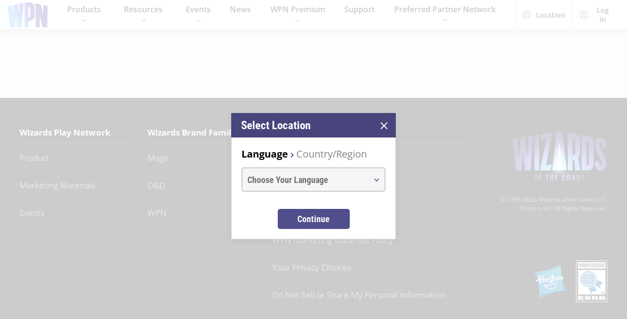

--- FILE ---
content_type: text/html;charset=utf-8
request_url: https://wpn.wizards.com/en/news/your-magic-origins-events-video-guide
body_size: 21261
content:
<!DOCTYPE html><html><head><meta charset="utf-8">
<meta name="viewport" content="width=device-width, initial-scale=1">
<script async src="https://www.googletagmanager.com/gtag/js?id=UA-15020098-15"></script>
<style>@font-face{font-display:swap;font-family:Open Sans;font-style:normal;font-weight:400;src:local("Open Sans Regular"),local("OpenSans-Regular"),url(/fonts/OpenSans-Regular.woff) format("woff")}@font-face{font-display:swap;font-family:Open Sans;font-style:normal;font-weight:400;src:local("Open Sans Regular"),local("OpenSans-Regular"),url(/fonts/OpenSans-Regular.woff2) format("woff2")}@font-face{font-display:swap;font-family:Open Sans;font-style:italic;font-weight:400;src:local("Open Sans Italic"),local("OpenSans-Italic"),url(/fonts/OpenSans-Italic.woff) format("woff")}@font-face{font-display:swap;font-family:Open Sans;font-style:italic;font-weight:400;src:local("Open Sans Italic"),local("OpenSans-Italic"),url(/fonts/OpenSans-Italic.woff2) format("woff2")}@font-face{font-display:swap;font-family:Open Sans;font-style:normal;font-weight:600;src:local("Open Sans SemiBold"),local("OpenSans-SemiBold"),url(/fonts/OpenSans-SemiBold.woff) format("woff")}@font-face{font-display:swap;font-family:Open Sans;font-style:normal;font-weight:600;src:local("Open Sans SemiBold"),local("OpenSans-SemiBold"),url(/fonts/OpenSans-SemiBold.woff2) format("woff2")}@font-face{font-display:swap;font-family:Open Sans;font-style:normal;font-weight:700;src:local("Open Sans Bold"),local("OpenSans-Bold"),url(/fonts/OpenSans-Bold.woff) format("woff")}@font-face{font-display:swap;font-family:Open Sans;font-style:normal;font-weight:700;src:local("Open Sans Bold"),local("OpenSans-Bold"),url(/fonts/OpenSans-Bold.woff2) format("woff2")}</style>
<style>@font-face{font-display:swap;font-family:Roboto Condensed;font-style:normal;font-weight:700;src:local("Roboto Condensed Bold"),local("RobotoCondensed-Bold"),url(/fonts/RobotoCondensed-Bold.woff) format("woff")}@font-face{font-display:swap;font-family:Roboto Condensed;font-style:normal;font-weight:700;src:local("Roboto Condensed Bold"),local("RobotoCondensed-Bold"),url(/fonts/RobotoCondensed-Bold.woff2) format("woff2")}</style>
<style>body{--type-h1-line-height:1.0606060606;--type-h1-font-size-min:32px;--type-h1-font-size-vw:4.4vw;--type-h1-font-size-max:66px}.u-type-h1{font-size:var(--type-h1-font-size-max);font-size:clamp(var(--type-h1-font-size-min),var(--type-h1-font-size-vw),var(--type-h1-font-size-max));line-height:var(--type-h1-line-height)}body{--type-h2-line-height:1.0384615385;--type-h2-font-size-min:28px;--type-h2-font-size-vw:3.4666666667vw;--type-h2-font-size-max:52px}.u-type-h2{font-size:var(--type-h2-font-size-max);font-size:clamp(var(--type-h2-font-size-min),var(--type-h2-font-size-vw),var(--type-h2-font-size-max));line-height:var(--type-h2-line-height)}body{--type-h3-line-height:1.0952380952;--type-h3-font-size-min:26px;--type-h3-font-size-vw:2.8vw;--type-h3-font-size-max:42px}.u-type-h3{font-size:var(--type-h3-font-size-max);font-size:clamp(var(--type-h3-font-size-min),var(--type-h3-font-size-vw),var(--type-h3-font-size-max));line-height:var(--type-h3-line-height)}body{--type-h4-line-height:1.1212121212;--type-h4-font-size-min:24px;--type-h4-font-size-vw:2.2vw;--type-h4-font-size-max:33px}.u-type-h4{font-size:var(--type-h4-font-size-max);font-size:clamp(var(--type-h4-font-size-min),var(--type-h4-font-size-vw),var(--type-h4-font-size-max));line-height:var(--type-h4-line-height)}body{--type-h5-line-height:1.0344827586;--type-h5-font-size-min:22px;--type-h5-font-size-vw:1.9333333333vw;--type-h5-font-size-max:29px}.u-type-h5{font-size:var(--type-h5-font-size-max);font-size:clamp(var(--type-h5-font-size-min),var(--type-h5-font-size-vw),var(--type-h5-font-size-max));line-height:var(--type-h5-line-height)}body{--type-h6-line-height:1.2;--type-h6-font-size-min:20px;--type-h6-font-size-vw:1.6666666667vw;--type-h6-font-size-max:25px}.u-type-h6{font-size:var(--type-h6-font-size-max);font-size:clamp(var(--type-h6-font-size-min),var(--type-h6-font-size-vw),var(--type-h6-font-size-max));line-height:var(--type-h6-line-height)}body{--type-h7-line-height:1.2105263158;--type-h7-font-size-min:15px;--type-h7-font-size-vw:1.2666666667vw;--type-h7-font-size-max:19px}.u-type-h7{font-size:var(--type-h7-font-size-max);font-size:clamp(var(--type-h7-font-size-min),var(--type-h7-font-size-vw),var(--type-h7-font-size-max));line-height:var(--type-h7-line-height)}body{--type-p1-line-height:1.5789473684;--type-p1-font-size-min:18px;--type-p1-font-size-vw:1.2666666667vw;--type-p1-font-size-max:19px}.u-type-p1{font-size:var(--type-p1-font-size-max);font-size:clamp(var(--type-p1-font-size-min),var(--type-p1-font-size-vw),var(--type-p1-font-size-max));line-height:var(--type-p1-line-height)}body{--type-p2-line-height:1.5882352941;--type-p2-font-size-min:17px;--type-p2-font-size-vw:1.1333333333vw;--type-p2-font-size-max:17px}.u-type-p2{font-size:var(--type-p2-font-size-max);font-size:clamp(var(--type-p2-font-size-min),var(--type-p2-font-size-vw),var(--type-p2-font-size-max));line-height:var(--type-p2-line-height)}body{--type-p3-line-height:1.5714285714;--type-p3-font-size-min:14px;--type-p3-font-size-vw:.9333333333vw;--type-p3-font-size-max:14px}.u-type-p3{font-size:var(--type-p3-font-size-max);font-size:clamp(var(--type-p3-font-size-min),var(--type-p3-font-size-vw),var(--type-p3-font-size-max));line-height:var(--type-p3-line-height)}</style>
<style>._picture_ujqy8_1{display:block}._img_ujqy8_5{height:auto;max-width:100%}</style>
<style>._wrap_372bd_1{aspect-ratio:var(--aspect-ratio);overflow:var(--aspect-ratio-overflow,hidden)}._wrap_372bd_1._inlineBlock_372bd_5{display:inline-block}._wrap_372bd_1 img,._wrap_372bd_1 picture{height:100%;width:100%}._wrap_372bd_1 img{-o-object-fit:cover;object-fit:cover}</style>
<style>._wrap_d3ckx_1{cursor:pointer;height:100%;max-width:100%;outline:none;perspective:var(--v-flip-perspective);transition-duration:var(--v-flip-wrapper-duration);transition-property:transform;transition-timing-function:var(--v-flip-wrapper-timing-function);will-change:transform}._back_d3ckx_22,._front_d3ckx_13{height:100%;max-width:100%;outline:none;transition-duration:var(--v-flip-duration);transition-property:transform;will-change:transform}._isFlipping_d3ckx_31{z-index:10}._isNotFlipped_d3ckx_35 ._front_d3ckx_13{transform:rotateY(0)}._isNotFlipped_d3ckx_35 ._back_d3ckx_22{display:none;transform:rotateY(-90deg)}._isFlippingAway_d3ckx_43 ._front_d3ckx_13{transform:rotateY(90deg)}._isFlippingAway_d3ckx_43._wrap_d3ckx_1{transform:var(--v-flip-shift)}._hasFlippedHalfWay_d3ckx_50 ._front_d3ckx_13{display:none}._hasFlippedHalfWay_d3ckx_50 ._back_d3ckx_22{display:block}._isFlippingIn_d3ckx_57 ._back_d3ckx_22{transform:rotateY(0)}._isFlippingIn_d3ckx_57._wrap_d3ckx_1{transform:translateY(0)}._isFlipped_d3ckx_64 ._front_d3ckx_13{display:none;transform:rotateY(-90deg)}._isFlipped_d3ckx_64 ._back_d3ckx_22{display:block;transform:rotateY(0)}._isFlipped_d3ckx_64._isFlippingAway_d3ckx_43 ._back_d3ckx_22{transform:rotateY(90deg)}._isFlipped_d3ckx_64._isFlippingAway_d3ckx_43._wrap_d3ckx_1{transform:var(--v-flip-shift)}._isFlipped_d3ckx_64._hasFlippedHalfWay_d3ckx_50 ._back_d3ckx_22{display:none}._isFlipped_d3ckx_64._hasFlippedHalfWay_d3ckx_50 ._front_d3ckx_13{display:block}._isFlipped_d3ckx_64._isFlippingIn_d3ckx_57 ._front_d3ckx_13{transform:rotateY(0)}._isFlipped_d3ckx_64._isFlippingIn_d3ckx_57._wrap_d3ckx_1{transform:translateY(0)}</style>
<style>magic-card{display:inline-block;margin:0 0 1em;width:var(--magic-card-width,265px)}.magic-card{--card-border-radius:12px;--card-max-width:265px;--card-min-width:210px}.magic-card--wrap{flex:1;margin:6px;max-width:var(--card-max-width);min-width:var(--card-min-width);text-align:center}.magic-card__image-wrap{position:relative}.magic-card__image-wrap--glow{border:1px solid var(--theme-accent-color);border-radius:var(--card-border-radius);filter:drop-shadow(0 0 6px var(--theme-primary-color--200))}.magic-card__image-wrap--glow:before{border-radius:var(--card-border-radius);bottom:0;box-shadow:0 0 10px -5px var(--theme-accent-color);content:"";left:0;position:absolute;right:0;top:0}.magic-card__image{border-radius:var(--card-border-radius);height:auto!important;margin:0!important;overflow:hidden;width:100%!important}.magic-card__cards{position:relative}.magic-card__figcaption{color:inherit;font-size:14px;font-weight:700;line-height:1.5;margin:1.5em auto 0;text-align:center}@media screen and (min-width:320px){.magic-card__figcaption{font-size:calc(13.5px + .15625vw)}}@media screen and (min-width:1600px){.magic-card__figcaption{font-size:16px}}.magic-card__btn{align-items:center;background-color:transparent;border:none;color:var(--white);cursor:pointer;display:flex;height:30px;justify-content:center;outline:none;top:100%;width:30px;z-index:10}.magic-card__btn,.magic-card__btn:before{left:50%;position:absolute;transform:translate(-50%) translateY(-50%)}.magic-card__btn:before{background-color:var(--black);border:2px solid #313640;border-radius:50%;content:"";height:40px;top:50%;transition:transform .5s ease;width:40px;z-index:-1}.magic-card__btn:hover:before{transform:translate(-50%) translateY(-50%) scale(1.12)}.magic-card__rotate-icon{display:flex;height:24px;width:18px}.magic-card__rotate-icon--flipping{transform:rotate(180deg);transition:.7s var(--easeInOutQuint)}</style>
<style>._heading_1p5qq_1{font-family:var(--roboto-condensed)}</style>
<style>._config_i9uqn_1{--button-background:var(--purple);--button-background--hover:var(--purple-light);--button-background--active:var(--purple-dark);--button-border:1px solid transparent;--button-border-radius:5px;--button-color:var(--white);--button-font-family:var(--roboto-condensed);--button-font-size:18px;--button-font-weight:bold;--button-min-width:150px;--button-padding:.5em 1.45em}._config_i9uqn_1._large_i9uqn_14{--button-font-size:22px}@media (min-width:1024px){._config_i9uqn_1._large_i9uqn_14{--button-font-size:26px}}._config_i9uqn_1._small_i9uqn_22{--button-font-size:14px;--button-padding:.4em 1em;--button-min-width:120px}._config_i9uqn_1._invisible_i9uqn_27{background:transparent;border:none;top:0;right:0;bottom:0;left:0;opacity:0;position:absolute}._config_i9uqn_1._strip_i9uqn_34{--button-border:none;font-family:inherit;font-size:inherit;font-weight:inherit;text-align:left;text-transform:none;--button-padding:0;min-width:unset}._config_i9uqn_1._strip_i9uqn_34,._config_i9uqn_1._strip_i9uqn_34:active,._config_i9uqn_1._strip_i9uqn_34:focus,._config_i9uqn_1._strip_i9uqn_34:hover{background:transparent;color:inherit}._config_i9uqn_1._twoTones_i9uqn_50{position:relative;z-index:1}._config_i9uqn_1._twoTones_i9uqn_50:after{background:var(--black-alpha10);content:"";height:100%;position:absolute;right:0;top:0;width:30px;z-index:-1}._config_i9uqn_1._large_i9uqn_14._twoTones_i9uqn_50:after{width:35px}._config_i9uqn_1._clear_i9uqn_67{--button-background:transparent;--button-background--hover:transparent;--button-background--active:transparent;--button-color:var(--purple)}._config_i9uqn_1._clear_i9uqn_67:active,._config_i9uqn_1._clear_i9uqn_67:focus,._config_i9uqn_1._clear_i9uqn_67:hover{--button-color:var(--purple-light)}._config_i9uqn_1._outline_i9uqn_76{--button-color:var(--purple);--button-background:transparent;--button-background--hover:transparent;--button-background--active:transparent;--button-border:1px solid var(--purple)}._config_i9uqn_1._outline_i9uqn_76:active,._config_i9uqn_1._outline_i9uqn_76:focus,._config_i9uqn_1._outline_i9uqn_76:hover{--button-color:var(--purple-light);--button-border:1px solid var(--purple-light)}._config_i9uqn_1._dark_i9uqn_87{--button-background:var(--gray-8);--button-background--hover:var(--gray-7)}._config_i9uqn_1._light_i9uqn_91{--button-color:var(--purple);--button-background:var(--white);--button-background--hover:var(--gray-4)}._config_i9uqn_1._translucent_i9uqn_96{--button-background:rgba(0,0,0,.3);--button-background--hover:rgba(0,0,0,.5)}._button_i9uqn_101{background:var(--button-background);border:var(--button-border);border-radius:var(--button-border-radius);color:var(--button-color);display:inline-flex;font-family:var(--button-font-family);font-size:var(--button-font-size);font-weight:var(--button-font-weight);justify-content:center;min-width:var(--button-min-width);outline:none;padding:var(--button-padding);text-decoration:none;transition:.2s cubic-bezier(.16,1,.29,.99)}._button_i9uqn_101:focus,._button_i9uqn_101:hover{background:var(--button-background--hover)}._button_i9uqn_101:active{background:var(--button-background--active)}._button_i9uqn_101::-moz-focus-inner{border:none}</style>
<style>._wrap_1aed4_1{display:grid;min-height:66vh;place-content:center}._statusWrap_1aed4_7{align-items:center;display:flex;justify-content:center}._status_1aed4_7{font-size:81px;font-weight:700}._content_1aed4_18{color:var(--error-content-color,#444);text-align:center}._content_1aed4_18 header{margin:1rem auto 2rem;text-align:center}._content_1aed4_18 header h1{font-size:1.75rem;font-weight:100}</style>
<style>:root{--black:#000;--black-alpha10:rgba(0,0,0,.1);--black-alpha50:rgba(0,0,0,.5);--white:#fff;--white-alpha25:hsla(0,0%,100%,.25);--border-radius:5px;--purple:#504e8b;--purple-light:#7a79c1;--purple-dark:#47457b;--gray-1:#f5f5f5;--gray-2:#ebebeb;--gray-3:#e6e6e6;--gray-4:#e3e3e3;--gray-5:#cbcbcb;--gray-6:#c7c7c7;--gray-7:#737373;--gray-8:#383838;--html-background:var(--gray-1);--base-font-family:"Open Sans",Arial,sans-serif;--base-font-size:16px;--roboto-condensed:"Roboto Condensed",Arial,serif;--georgia:"Georgia",Arial,serif;--modal-z-index:1000;--swiper-overflow:visible;--display-sm-and-up:none;--display-md-and-up:none;--display-lg-and-up:none;--container-max-width:1350px;--container-padding:0 20px}@media (min-width:768px){:root{--hidden-sm-and-up:none;--display-sm-and-up:block}}@media (min-width:1024px){:root{--hidden-md-and-up:none;--display-md-and-up:block}}@media (min-width:1200px){:root{--hidden-lg-and-up:none;--display-lg-and-up:block}}html{background:var(--html-background);box-sizing:border-box;color:var(--black);font-family:var(--base-font-family);font-size:var(--base-font-size);-ms-text-size-adjust:100%;-webkit-text-size-adjust:100%;-moz-osx-font-smoothing:grayscale;-webkit-font-smoothing:antialiased}*,:after,:before{box-sizing:border-box;margin:0}.page{margin:auto;max-width:1920px}[role=button],[type=button],[type=reset],[type=submit],button{cursor:pointer}a{color:var(--purple-light);text-decoration:none}input[type=search]::-webkit-search-cancel-button,input[type=search]::-webkit-search-decoration,input[type=search]::-webkit-search-results-button,input[type=search]::-webkit-search-results-decoration{display:none}.swiper-container{overflow:var(--swiper-overflow)!important}.ta-center{text-align:center}</style>
<style>._wrap_atl16_1{background:var(--white);box-shadow:0 4px 12px #00000026;position:sticky;top:0;z-index:10}._content_atl16_9{align-items:center;display:flex;height:60px;margin:0 auto;max-width:1600px;padding:0 15px}._content_atl16_9 ._desktop_atl16_17{display:var(--display-lg-and-up)}._content_atl16_9 ._mobile_atl16_20{display:var(--hidden-lg-and-up)}._mobile_atl16_20{position:relative}._control_atl16_28{display:flex}._picture_atl16_32{display:flex!important}._logo_atl16_36{font-size:78px;height:auto;width:1em}@media screen and (min-width:320px){._logo_atl16_36{font-size:calc(76.5px + .46875vw)}}@media screen and (min-width:1600px){._logo_atl16_36{font-size:84px}}._nav_atl16_54{margin:0 1em}._nav_atl16_54 ._groupTitle_atl16_57{padding-bottom:.5em}._navLink_atl16_65,._nav_atl16_54 button{background:none;border:none}._navLink_atl16_65{-webkit-appearance:none;-moz-appearance:none;appearance:none;color:var(--black);display:inline-block;font-family:var(--base-font-family);font-size:1rem;font-weight:600;height:100%;padding:1em}._navLink_atl16_65:hover{color:var(--purple)}._navLink_atl16_65:active{color:var(--purple-dark)}._static_atl16_84:hover{color:inherit;cursor:default}._chevron_atl16_89{color:var(--purple-light);display:inline-block;height:6px;transform:translateY(-2px);width:11px}._navLvl1_atl16_97{display:flex;list-style:none;padding:0}._navLvl1_atl16_97>li{position:relative}._navLvl2_atl16_106{background:var(--white);border-bottom:4px solid var(--purple-light);display:none;list-style:none;min-width:200px;padding:1em 2em;position:absolute;white-space:nowrap}._navGroup_atl16_117._isActive_atl16_117 ._navLvl2_atl16_106,._navGroup_atl16_117._isActive_atl16_117:focus-within ._navLvl2_atl16_106{display:block}._navLvl2_atl16_106 a,._navLvl2_atl16_106 button{padding:.5em 0}._navLvl2Right_atl16_125{left:auto;right:0}._navLvl3_atl16_130{list-style:none;padding:0 1.25em}._navLvl3_atl16_130 a,._navLvl3_atl16_130 button{font-weight:400;padding:.5em}._utils_atl16_141{height:60px}._utils_atl16_141 ._utilsIcon_atl16_144{height:18px;margin-right:10px;width:18px}._utilsItems_atl16_150{border-right:1px solid var(--gray-5)}._utilsItems_atl16_150:first-child{border-left:1px solid var(--gray-5)}._utilButton_atl16_157{align-items:center;background:none;border:none;color:var(--black);display:inline-flex;font-family:var(--base-font-family);font-size:14px;height:100%;padding:1px 14px;text-decoration:none}._utilButton_atl16_157:hover{color:var(--purple)}._utilButton_atl16_157:active{color:var(--purple-dark)}._profileIcon_atl16_176{color:var(--purple);height:18px;width:18px}._menuButton_atl16_182{align-items:center;background:none;border:none;color:var(--purple);display:flex;padding:11px 9px 8px}._menuButton_atl16_182 ._menuIcon_atl16_190{height:40px;width:40px}._menuButtonLabel_atl16_195{overflow:hidden;clip:rect(0,0,0,0);border:0;height:1px;margin:-1px;padding:0;position:absolute;width:1px}._mobileNav_atl16_206{background:var(--white);border-top:1px solid var(--gray-5);bottom:0;box-shadow:0 4px 12px #00000026;max-width:400px;overflow:scroll;padding:1.5em 1.25em 0;position:fixed;right:0;top:60px;transform:translate(120%);transition:transform .667s cubic-bezier(.16,1,.29,.99);width:100vw}._mobileNav_atl16_206._isNavDrawerOpen_atl16_221{transform:translate(0)}._mobileLvl1_atl16_225{font-size:20px;padding:0}._mobileLvl1_atl16_225 li{display:flex}._mobileLvl1_atl16_225 li~li{border-top:1px solid var(--black-alpha10)}._mobileLvl1_atl16_225 ._chevron_atl16_89{display:flex;transform:scale(1.5)}._mobileLvl1_atl16_225 ._navGroup_atl16_117{width:100%}._mobileLvl1_atl16_225 a,._mobileLvl1_atl16_225 button,._mobileLvl1_atl16_225 span{align-items:center;background:none;border:none;color:var(--black);display:flex;font-family:var(--base-font-family);font-size:inherit;font-weight:600;margin:0;padding:.8em .5em;width:100%}._mobileLvl1_atl16_225 button{display:flex;justify-content:space-between;width:100%}._mobileLvl2_atl16_263{display:none;font-size:16px;padding-left:1em}._navButton_atl16_268._isActive_atl16_117~._mobileLvl2_atl16_263,._navButton_atl16_268:focus~._mobileLvl2_atl16_263{display:block}._mobileLvl2_atl16_263 li~li{border-top:none}._mobileLvl2_atl16_263 a,._mobileLvl2_atl16_263 button,._mobileLvl2_atl16_263 span{padding:.65em .5em}._navButtonIcon_atl16_280{margin-right:8px}._mobileLvl3_atl16_284{padding-left:1em}._mobileLvl3_atl16_284 a{padding:.65em 1.5em}._mobileLanguage_atl16_291{margin:0 auto;padding:1em}._mobileLanguage_atl16_291 button{display:block;font-family:var(--base-font-family);font-size:18px}._mobileLanguage_atl16_291 button img{transform:translateY(2px)}._mobileSearch_atl16_304{border-top:1px solid var(--gray-2);display:var(--hidden-lg-and-up);left:0;position:absolute;top:100%;width:100%}._searchWrap_atl16_313{position:relative}._search_atl16_313{display:var(--display-lg-and-up);margin-top:8px;position:absolute;right:0;top:100%;width:375px}._searchIcon_atl16_326{color:var(--purple)}</style>
<style>._footer_f9jmj_1{background-color:var(--black);color:var(--white)}._inner_f9jmj_6{display:grid;gap:35px;grid-auto-flow:row;margin:auto;max-width:1250px;padding:50px 25px}@media (min-width:1024px){._inner_f9jmj_6{grid-auto-flow:column;padding-bottom:85px}}._groupLabel_f9jmj_21{border-bottom:1px solid hsla(0,0%,100%,.25);margin-bottom:10px}._navList_f9jmj_26{display:grid;gap:15px;grid-template-columns:repeat(2,1fr);list-style:none;padding:0}@media (min-width:576px){._navList_f9jmj_26{grid-template-columns:repeat(3,1fr)}}@media (min-width:1024px){._navList_f9jmj_26{grid-template-columns:1fr}}._groupLabel_f9jmj_21{font-size:1.0625rem;line-height:2.4117647059}._link_f9jmj_49{color:var(--white);font-size:.9375rem;opacity:.6;text-decoration:none}@media (min-width:1024px){._link_f9jmj_49{font-size:1.0625rem;line-height:2.4117647059}}._copyrightContainer_f9jmj_62{display:grid;gap:25px;justify-content:center}@media (min-width:375px){._copyrightContainer_f9jmj_62{grid-template-columns:190px 1fr}}@media (min-width:1024px){._copyrightContainer_f9jmj_62{align-items:flex-end;display:flex;flex-direction:column;justify-content:space-between}}._copyrightTop_f9jmj_81{align-items:center;display:flex;flex-direction:column;gap:5px;max-width:217px}@media (min-width:375px){._copyrightTop_f9jmj_81{align-items:flex-start}}@media (min-width:1024px){._copyrightTop_f9jmj_81{align-items:flex-end}}._mainLogo_f9jmj_99{margin:auto auto 8px;max-width:197px}@media (min-width:375px){._mainLogo_f9jmj_99{margin-left:0}}@media (min-width:1024px){._mainLogo_f9jmj_99{margin-left:auto;margin-right:0}}._copyright_f9jmj_62{font-size:.75rem;line-height:1.5;opacity:.6;text-align:center}@media (min-width:375px){._copyright_f9jmj_62{text-align:left}}@media (min-width:1024px){._copyright_f9jmj_62{text-align:right}}._copyrightBottom_f9jmj_132{align-items:center;display:grid;gap:20px;grid-auto-flow:column;grid-template-columns:repeat(2,minmax(auto,65px));justify-content:center}@media (min-width:375px){._copyrightBottom_f9jmj_132{justify-content:normal}}._logo_f9jmj_146{max-width:65px;width:100%}</style>
<style>._config_f4dm2_1{--wac-inner-padding-side:20px;--wac-inner-padding-top:45px;--wac-inner-padding-bottom:50px;--wac-inner-padding:var(--wac-inner-padding-top) var(--wac-inner-padding-side) var(--wac-inner-padding-bottom);--wac-inner-padding-bottom:var(--wac-inner-padding-bottom--base,50px)}@media (min-width:768px){._config_f4dm2_1{--wac-inner-padding-bottom:var(--wac-inner-padding-bottom--sm,50px)}}@media (min-width:1024px){._config_f4dm2_1{--wac-inner-padding-bottom:var(--wac-inner-padding-bottom--md,50px)}}@media (min-width:1200px){._config_f4dm2_1{--wac-inner-padding-bottom:var(--wac-inner-padding-bottom--lg,95px)}}._wrap_f4dm2_25{background-color:var(--wac-background-color,unset);position:relative}._inner_f4dm2_30{margin:auto;max-width:var(--wac-inner-max-width,1350px);padding:var(--wac-inner-padding)}._layout_f4dm2_36{align-items:flex-start;display:grid;gap:50px}@media (min-width:1200px){._layout_f4dm2_36{gap:4%;grid-template-columns:1fr 336px}._layoutEmpty_f4dm2_49{gap:0;grid-template-columns:1fr}}._cardContainer_f4dm2_55{display:grid;gap:19px}</style>
<link rel="stylesheet" href="/_nuxt/entry.GIaVrvJD.css" crossorigin>
<link rel="stylesheet" href="/_nuxt/BaseModal.CQk8NfP-.css" crossorigin>
<link rel="stylesheet" href="/_nuxt/BaseSelect.BmuUXtQS.css" crossorigin>
<link rel="stylesheet" href="/_nuxt/_slug_.vzpq9UZa.css" crossorigin>
<link rel="stylesheet" href="/_nuxt/metadata.BL2r_89t.css" crossorigin>
<link rel="stylesheet" href="/_nuxt/WithAsideCards.CYuGNelA.css" crossorigin>
<link rel="modulepreload" as="script" crossorigin href="/_nuxt/BY2tqAPh.js">
<link rel="modulepreload" as="script" crossorigin href="/_nuxt/9uoHBTKZ.js">
<link rel="modulepreload" as="script" crossorigin href="/_nuxt/BTdEgz2v.js">
<link rel="modulepreload" as="script" crossorigin href="/_nuxt/0Exj2enn.js">
<link rel="modulepreload" as="script" crossorigin href="/_nuxt/CFuXMqT3.js">
<link rel="modulepreload" as="script" crossorigin href="/_nuxt/Dn0NehQB.js">
<link rel="modulepreload" as="script" crossorigin href="/_nuxt/Uz2bP4T7.js">
<link rel="modulepreload" as="script" crossorigin href="/_nuxt/BjwkYLA7.js">
<link rel="modulepreload" as="script" crossorigin href="/_nuxt/Xjn7gnri.js">
<link rel="modulepreload" as="script" crossorigin href="/_nuxt/DCv_4xcK.js">
<link rel="modulepreload" as="script" crossorigin href="/_nuxt/GTCGLKUk.js">
<link rel="modulepreload" as="script" crossorigin href="/_nuxt/DM3fWMGw.js">
<link rel="modulepreload" as="script" crossorigin href="/_nuxt/DsCCE3Hc.js">
<link rel="modulepreload" as="script" crossorigin href="/_nuxt/CPqy5Nsn.js">
<link rel="modulepreload" as="script" crossorigin href="/_nuxt/gIeW1fTG.js">
<link rel="modulepreload" as="script" crossorigin href="/_nuxt/6b3ngVr3.js">
<link rel="modulepreload" as="script" crossorigin href="/_nuxt/B8ZSRD4W.js">
<link rel="modulepreload" as="script" crossorigin href="/_nuxt/CaTeVQTz.js">
<link rel="modulepreload" as="script" crossorigin href="/_nuxt/F-5jLjR3.js">
<link rel="modulepreload" as="script" crossorigin href="/_nuxt/Bt2Qd9aa.js">
<link rel="preload" as="fetch" fetchpriority="low" crossorigin="anonymous" href="/_nuxt/builds/meta/a92fd364-2e97-4f21-bde1-7ad76850534f.json">
<script>
        (function(w,d,s,l,i){
          w[l]=w[l]||[];w[l].push({'gtm.start': new Date().getTime(),event:'gtm.js'});
          var f=d.getElementsByTagName(s)[0], j=d.createElement(s),dl=l!='dataLayer'?'&l='+l:'';
          j.async=true;j.src= 'https://www.googletagmanager.com/gtm.js?id='+i+dl;
          f.parentNode.insertBefore(j,f); })(window,document,'script','dataLayer','GTM-PFB62L3');
        </script>
<script>
        (function(g,e,o,t,a,r,ge,tl,y){
          s=function(){var def='geotargetlygeocontent1635526503129_default',len=g.getElementsByClassName(def).length;
          if(len>0){for(i=0;i<len;i++){g.getElementsByClassName(def)[i].style.display='inline';}}};
          t=g.getElementsByTagName(e)[0];y=g.createElement(e);
          y.async=true;y.src='https://g1584674682.co/gc?refurl='+g.referrer+'&id=-MnByTeEa6jbEDSNSDCJ&winurl='+encodeURIComponent(window.location);
          t.parentNode.insertBefore(y,t);y.onerror=function(){s()};
        })(document,'script');
        </script>
<script type="text/javascript">
          !function() {
            window.semaphore = window.semaphore || [];
            window.ketch = function() {
              window.semaphore.push(arguments);
            };
            var e = document.createElement("script");
            e.type = "text/javascript";
            e.src = "https://global.ketchcdn.com/web/v3/config/hasbro/wpn/boot.js";
            e.defer = e.async = true;
            document.getElementsByTagName("head")[0].appendChild(e);
          }();
        </script>
<noscript><iframe src="https://www.googletagmanager.com/ns.html?id=GTM-PFB62L3" height="0" width="0" style="display:none;visibility:hidden"></iframe></noscript>
<noscript><style>.geotargetlygeocontent1635526503129_default{display:inline !important}</style></noscript>
<script type="module" src="/_nuxt/BY2tqAPh.js" crossorigin></script></head><body><div id="__nuxt"><div><div class="nuxt-loading-indicator" style="position:fixed;top:0;right:0;left:0;pointer-events:none;width:auto;height:3px;opacity:0;background:#504e8b;background-size:Infinity% auto;transform:scaleX(0%);transform-origin:left;transition:transform 0.1s, height 0.4s, opacity 0.4s;z-index:999999;"></div><div data-layout-v="3.3.0" class="page"><header class="_wrap_atl16_1"><div class="_content_atl16_9"><a href="/en" class="" aria-label="navigate to home page"><picture class="_picture_ujqy8_1 _picture_atl16_32" role="presentation" aria-hidden="true"><source srcset="//images.ctfassets.net/0piqveu8x9oj/2cCEovTiEAye8swWMZkGXj/0a805ace8b7f9df90806ca7a1d99b510/WPN_FullColor_RGB.png?w=176&amp;fm=avif" type="image/avif"><source srcset="//images.ctfassets.net/0piqveu8x9oj/2cCEovTiEAye8swWMZkGXj/0a805ace8b7f9df90806ca7a1d99b510/WPN_FullColor_RGB.png?w=176&amp;fm=webp" type="image/webp"><img class="_img_ujqy8_5 _logo_atl16_36 _picture_atl16_32" src="//images.ctfassets.net/0piqveu8x9oj/2cCEovTiEAye8swWMZkGXj/0a805ace8b7f9df90806ca7a1d99b510/WPN_FullColor_RGB.png?w=176" role="presentation" aria-hidden="true" width="762" height="476" alt="WPN"></picture></a><nav class="_nav_atl16_54"><div class="_desktop_atl16_17"><ul class="_navLvl1_atl16_97"><!--[--><li><div class="_navGroup_atl16_117"><button type="button" class="_navLink_atl16_65 _navButton_atl16_268">Products <svg xmlns="http://www.w3.org/2000/svg" viewBox="0 0 11 6" class="_chevron_atl16_89"><path fill="currentColor" d="M.642 1.044c0 .15.052.277.157.382l4.353 4.353c.105.12.232.18.382.18s.276-.06.381-.18l4.353-4.353a.52.52 0 0 0 .157-.382.52.52 0 0 0-.157-.381L9.774.169a.561.561 0 0 0-.381-.168.483.483 0 0 0-.382.146L5.534 3.625 2.056.147A.483.483 0 0 0 1.674 0a.561.561 0 0 0-.381.168L.799.663a.52.52 0 0 0-.157.381Z"></path></svg></button><ul class="_navLvl2_atl16_106"><!--[--><li><a href="/en/products" class="_navLink_atl16_65">All Products</a></li><li><a href="/en/products?type=dungeons-and-dragons" class="_navLink_atl16_65">Dungeons &amp; Dragons</a></li><li><div><a href="/en/products?type=magic" class="_navLink_atl16_65 _groupTitle_atl16_57">Magic: The Gathering</a><ul class="_navLvl3_atl16_130"><!--[--><li><a href="/en/products/secret-lair-fallout-beyond-vault-33" class="_navLink_atl16_65">Secret Lair x Fallout®: Beyond Vault 33</a></li><li><a href="/en/products/teenage-mutant-ninja-turtles" class="_navLink_atl16_65">Magic: The Gathering® | Teenage Mutant Ninja Turtles</a></li><li><a href="/en/products/lorwyn-eclipsed" class="_navLink_atl16_65">Lorwyn Eclipsed</a></li><li><a href="/en/products/magic-the-gathering-avatar-the-last-airbender" class="_navLink_atl16_65">Magic: The Gathering® | Avatar: The Last Airbender™</a></li><!--]--></ul></div></li><li><div><a class="_navLink_atl16_65 _groupTitle_atl16_57 _static_atl16_84">Coming Soon</a><ul class="_navLvl3_atl16_130"><!--[--><li><a target="_self" class="_navLink_atl16_65 _static_atl16_84">Secrets of Strixhaven</a></li><li><a target="_self" class="_navLink_atl16_65 _static_atl16_84">Magic: The Gathering® | Marvel Super Heroes</a></li><li><a target="_self" class="_navLink_atl16_65 _static_atl16_84">Magic: The Gathering® | The Hobbit</a></li><li><a target="_self" class="_navLink_atl16_65 _static_atl16_84">Reality Fracture</a></li><li><a target="_self" class="_navLink_atl16_65 _static_atl16_84">Magic: The Gathering® | Star Trek™</a></li><!--]--></ul></div></li><!--]--></ul></div></li><li><div class="_navGroup_atl16_117"><button type="button" class="_navLink_atl16_65 _navButton_atl16_268">Resources <svg xmlns="http://www.w3.org/2000/svg" viewBox="0 0 11 6" class="_chevron_atl16_89"><path fill="currentColor" d="M.642 1.044c0 .15.052.277.157.382l4.353 4.353c.105.12.232.18.382.18s.276-.06.381-.18l4.353-4.353a.52.52 0 0 0 .157-.382.52.52 0 0 0-.157-.381L9.774.169a.561.561 0 0 0-.381-.168.483.483 0 0 0-.382.146L5.534 3.625 2.056.147A.483.483 0 0 0 1.674 0a.561.561 0 0 0-.381.168L.799.663a.52.52 0 0 0-.157.381Z"></path></svg></button><ul class="_navLvl2_atl16_106"><!--[--><li><a href="/en/marketing-materials" class="_navLink_atl16_65">Marketing Materials</a></li><li><a href="/en/rules-documents" class="_navLink_atl16_65">Rules and Documentation</a></li><li><a href="https://eventlink.wizards.com/" rel="noopener noreferrer" target="_blank" class="_navLink_atl16_65">Wizards EventLink</a></li><li><a href="/en/distributors" class="_navLink_atl16_65">Distributors</a></li><li><a href="/en/formats" class="_navLink_atl16_65">Formats</a></li><li><a href="/en/wpn-promo-usage-and-policies" class="_navLink_atl16_65">Promo Usage</a></li><!--]--></ul></div></li><li><div class="_navGroup_atl16_117"><button type="button" class="_navLink_atl16_65 _navButton_atl16_268">Events <svg xmlns="http://www.w3.org/2000/svg" viewBox="0 0 11 6" class="_chevron_atl16_89"><path fill="currentColor" d="M.642 1.044c0 .15.052.277.157.382l4.353 4.353c.105.12.232.18.382.18s.276-.06.381-.18l4.353-4.353a.52.52 0 0 0 .157-.382.52.52 0 0 0-.157-.381L9.774.169a.561.561 0 0 0-.381-.168.483.483 0 0 0-.382.146L5.534 3.625 2.056.147A.483.483 0 0 0 1.674 0a.561.561 0 0 0-.381.168L.799.663a.52.52 0 0 0-.157.381Z"></path></svg></button><ul class="_navLvl2_atl16_106"><!--[--><li><div><a href="/en/events" class="_navLink_atl16_65 _groupTitle_atl16_57">All Events</a><ul class="_navLvl3_atl16_130"><!--[--><!--]--></ul></div></li><li><a href="/en/events#calendar" class="_navLink_atl16_65">Events Calendar</a></li><!--]--></ul></div></li><li><a href="/en/news" class="_navLink_atl16_65">News</a></li><li><div class="_navGroup_atl16_117"><button type="button" class="_navLink_atl16_65 _navButton_atl16_268">WPN Premium <svg xmlns="http://www.w3.org/2000/svg" viewBox="0 0 11 6" class="_chevron_atl16_89"><path fill="currentColor" d="M.642 1.044c0 .15.052.277.157.382l4.353 4.353c.105.12.232.18.382.18s.276-.06.381-.18l4.353-4.353a.52.52 0 0 0 .157-.382.52.52 0 0 0-.157-.381L9.774.169a.561.561 0 0 0-.381-.168.483.483 0 0 0-.382.146L5.534 3.625 2.056.147A.483.483 0 0 0 1.674 0a.561.561 0 0 0-.381.168L.799.663a.52.52 0 0 0-.157.381Z"></path></svg></button><ul class="_navLvl2_atl16_106"><!--[--><li><a href="/en/premium-hub" class="_navLink_atl16_65">Premium Hub</a></li><li><a href="/en/wpn-premium-showcase-gallery" class="_navLink_atl16_65">WPN Premium Showcase Gallery</a></li><!--]--></ul></div></li><li><a href="/en/support" class="_navLink_atl16_65">Support</a></li><li><div class="_navGroup_atl16_117"><button type="button" class="_navLink_atl16_65 _navButton_atl16_268">Preferred Partner Network <svg xmlns="http://www.w3.org/2000/svg" viewBox="0 0 11 6" class="_chevron_atl16_89"><path fill="currentColor" d="M.642 1.044c0 .15.052.277.157.382l4.353 4.353c.105.12.232.18.382.18s.276-.06.381-.18l4.353-4.353a.52.52 0 0 0 .157-.382.52.52 0 0 0-.157-.381L9.774.169a.561.561 0 0 0-.381-.168.483.483 0 0 0-.382.146L5.534 3.625 2.056.147A.483.483 0 0 0 1.674 0a.561.561 0 0 0-.381.168L.799.663a.52.52 0 0 0-.157.381Z"></path></svg></button><ul class="_navLvl2_atl16_106"><!--[--><li><!----></li><li><a href="/en/news/tcgplayer-preferred-marketplace-partner-wpn" class="_navLink_atl16_65">TCGplayer</a></li><!--]--></ul></div></li><!--]--></ul></div></nav><div class="_desktop_atl16_17" style="margin-left:auto;"><ul class="_utils_atl16_141 _navLvl1_atl16_97"><!----><!--[--><li class="_utilsItems_atl16_150"><button class="_navLink_atl16_65 _utilButton_atl16_157"><i class="_utilsIcon_atl16_144"><img class="_utilsIcon_atl16_144" src="//images.ctfassets.net/0piqveu8x9oj/69mZjWDqn2bQ71C2rWBAzE/c08a64d8749a18c807fa98542ebb4f7f/globe.svg" alt=""></i> Location</button></li><!--]--><span></span></ul></div><div class="_mobile_atl16_20" style="margin-left:auto;"><div class="_control_atl16_28"><!----><button aria-label="open mobile menu" class="_menuButton_atl16_182"><svg xmlns="http://www.w3.org/2000/svg" fill="none" stroke="currentColor" stroke-linecap="round" stroke-linejoin="round" stroke-width="2" class="i-573275693__feather i-573275693__feather-menu" viewBox="0 0 24 24" width="40" height="40"><path d="M3 12h18M3 6h18M3 18h18"></path></svg><!----></button><!----></div></div><!----></div></header><!--[--><main data-news-v="3.1.2"><!----><div class="_wrap_f4dm2_25 _config_f4dm2_1" style="--background-color:var(--white);"><div class="_inner_f4dm2_30"><!--[--><!--]--><div class="_layout_f4dm2_36 _layoutEmpty_f4dm2_49"><!--[--><!--]--><div class="_cardContainer_f4dm2_55"><!--[--><!--]--><!----></div></div></div></div><!----></main><!--]--><footer class="_footer_f9jmj_1" data-app-footer-v="3.1.1"><div class="_inner_f9jmj_6"><!--[--><div class=""><h6 class="_groupLabel_f9jmj_21">Wizards Play Network</h6><ul class="_navList_f9jmj_26"><!--[--><li><a href="/products" rel="noopener noreferrer" target="_blank" class="_link_f9jmj_49">Product</a></li><li><a href="/marketing-materials" rel="noopener noreferrer" target="_blank" class="_link_f9jmj_49">Marketing Materials</a></li><li><a href="/events" rel="noopener noreferrer" target="_blank" class="_link_f9jmj_49">Events</a></li><!--]--></ul></div><div class=""><h6 class="_groupLabel_f9jmj_21">Wizards Brand Family</h6><ul class="_navList_f9jmj_26"><!--[--><li><a href="https://magic.wizards.com/" rel="noopener noreferrer" target="_blank" class="_link_f9jmj_49">Magic</a></li><li><a href="https://www.dndbeyond.com" rel="noopener noreferrer" target="_blank" class="_link_f9jmj_49">D&amp;D</a></li><li><a href="/" rel="noopener noreferrer" target="_blank" class="_link_f9jmj_49">WPN</a></li><!--]--></ul></div><div class=""><h6 class="_groupLabel_f9jmj_21">Legal</h6><ul class="_navList_f9jmj_26"><!--[--><li><a href="/terms-and-conditions" rel="noopener noreferrer" target="_blank" class="_link_f9jmj_49">WPN Terms and Conditions</a></li><li><a href="/wizards-play-network-privacy-policy" rel="noopener noreferrer" target="_blank" class="_link_f9jmj_49">WPN Privacy Policy</a></li><li><a href="/wizards-play-network-code-conduct" rel="noopener noreferrer" target="_blank" class="_link_f9jmj_49">WPN Code of Conduct</a></li><li><a href="https://wpn.wizards.com/en/marketing-materials-policy" rel="noopener noreferrer" target="_blank" class="_link_f9jmj_49">WPN Marketing Materials Policy</a></li><li><a target="_self" class="_link_f9jmj_49">Your Privacy Choices</a></li><li><a target="_self" class="_link_f9jmj_49">Do Not Sell or Share My Personal Information</a></li><!--]--></ul></div><!--]--><div class="_copyrightContainer_f9jmj_62"><div class="_copyrightTop_f9jmj_81"><a href="https://company.wizards.com/" rel="noopener noreferrer" target="_self"><div class="_wrap_372bd_1" style="--aspect-ratio:116 / 57;"><!--[--><picture class="_picture_ujqy8_1"><source srcset="//images.ctfassets.net/0piqveu8x9oj/3UFC4dxNyCtwkI31JHomrX/516ad430f04f4131aad9de44da74b479/WPN_wizards_logo.png?w=197&amp;h=136&amp;fit=thumb&amp;fm=avif" type="image/avif"><source srcset="//images.ctfassets.net/0piqveu8x9oj/3UFC4dxNyCtwkI31JHomrX/516ad430f04f4131aad9de44da74b479/WPN_wizards_logo.png?w=197&amp;h=136&amp;fit=thumb&amp;fm=webp" type="image/webp"><img class="_img_ujqy8_5 _mainLogo_f9jmj_99" src="//images.ctfassets.net/0piqveu8x9oj/3UFC4dxNyCtwkI31JHomrX/516ad430f04f4131aad9de44da74b479/WPN_wizards_logo.png?w=197&amp;h=136&amp;fit=thumb" alt></picture><!--]--></div></a><p class="_copyright_f9jmj_62">© 1995-2026 Wizards of the Coast LLC, Hasbro, Inc. All Rights Reserved.</p></div><div class="_copyrightBottom_f9jmj_132"><!--[--><!--[--><a href="https://hasbro.com" rel="noopener noreferrer" target="_blank"><div class="_wrap_372bd_1 _logo_f9jmj_146" style="--aspect-ratio:128 / 136;"><!--[--><picture class="_picture_ujqy8_1"><source srcset="//images.ctfassets.net/0piqveu8x9oj/5v3imEWVBx8GYpkyLheAS1/23be52a2f28eb52b861c58262c7d02e6/hasbro-logo.png?w=65&amp;h=86&amp;fm=avif" type="image/avif"><source srcset="//images.ctfassets.net/0piqveu8x9oj/5v3imEWVBx8GYpkyLheAS1/23be52a2f28eb52b861c58262c7d02e6/hasbro-logo.png?w=65&amp;h=86&amp;fm=webp" type="image/webp"><img class="_img_ujqy8_5 _logo_f9jmj_146" src="//images.ctfassets.net/0piqveu8x9oj/5v3imEWVBx8GYpkyLheAS1/23be52a2f28eb52b861c58262c7d02e6/hasbro-logo.png?w=65&amp;h=86" alt="hasbro-logo"></picture><!--]--></div></a><!--]--><!--[--><a href="https://www.esrb.org/confirm/wizards-confirmation.jsp" rel="noopener noreferrer" target="_blank"><div class="_wrap_372bd_1 _logo_f9jmj_146" style="--aspect-ratio:96 / 128;"><!--[--><picture class="_picture_ujqy8_1"><source srcset="//images.ctfassets.net/0piqveu8x9oj/3Q6ySPnaKGPdHPhsVfRjq3/1ab696ec9c504b4d6fc4323b3d2acc16/esrb-logo.png?w=65&amp;h=86&amp;fm=avif" type="image/avif"><source srcset="//images.ctfassets.net/0piqveu8x9oj/3Q6ySPnaKGPdHPhsVfRjq3/1ab696ec9c504b4d6fc4323b3d2acc16/esrb-logo.png?w=65&amp;h=86&amp;fm=webp" type="image/webp"><img class="_img_ujqy8_5 _logo_f9jmj_146" src="//images.ctfassets.net/0piqveu8x9oj/3Q6ySPnaKGPdHPhsVfRjq3/1ab696ec9c504b4d6fc4323b3d2acc16/esrb-logo.png?w=65&amp;h=86" alt="esrb-logo"></picture><!--]--></div></a><!--]--><!--]--></div></div></div></footer><!----><div id="teleports"></div></div></div></div><div id="teleports"></div><script type="application/json" data-nuxt-data="nuxt-app" data-ssr="true" id="__NUXT_DATA__">[["ShallowReactive",1],{"data":2,"state":1261,"once":1276,"_errors":1277,"serverRendered":1144,"path":1280,"pinia":1281},["ShallowReactive",3],{"localized-strings-en":4,"dynamic-strings-en":98,"site-header--en":104,"site-footer-en-":858,"article-data-your-magic-origins-events-video-guide-en":1260},{"strings":5,"fetchedAt":97},{"profile":6,"log-out":7,"wizards-account":8,"store-id":9,"saleEndsInDays":10,"onSaleDate":11,"saleEnded":12,"direct-to-marketing-materials":13,"event-has-ended":14,"release-date":15,"DownloadableDocument":16,"marketing-material":17,"enterSearch":18,"noSearchValue":19,"filter-results":20,"ProductDetailsPage":21,"MarketingMaterialSet":22,"ends-in":23,"starts-in":24,"Product":21,"Article":25,"ProductSet":26,"select-location":27,"dotwa-mon":28,"dotwa-tue":29,"dotwa-wed":30,"dotwa-thu":31,"dotwa-fri":32,"dotwa-sat":33,"dotwa-sun":34,"october":35,"november":36,"december":37,"september":38,"july":39,"june":40,"may":41,"february":42,"march":43,"april":44,"january":45,"ends":46,"days":47,"schedule-closes-in":48,"region":49,"finish":50,"continue":51,"country":52,"back":53,"language":54,"search":55,"name":56,"clear-filters":57,"related-articles":58,"view-all":59,"load-more":60,"title":61,"updated":62,"rules":63,"usage":64,"deck-size":65,"sideboard":66,"banned-list":67,"choose-your-language":68,"loading":69,"phone":70,"city":71,"all-news":72,"today":73,"event-dates":74,"about-the-author":75,"sku":76,"upc":77,"languages-available":78,"case-configuration":79,"other":80,"pack-dimensions":81,"pack-weight":82,"sort-by":83,"all":84,"no-results":85,"choose-your-country":86,"card-limit":87,"log-in":88,"august":89,"read-more":90,"eventLink":91,"add-to-calendar":92,"state":93,"province":94,"contents":95,"available-formats":96},"Profile","Log Out","Wizards Account","Store ID:","Sale ends in {{days}}","On Sale {{date}}","Sale ended","Click here to download full-resolution product shots.","This Event Has Ended","Release Date","Downloadable Document","Marketing Material","Enter Search","Enter a search value","Filter Results","Product","Marketing Material Set","Ends in {days} Days","Starts In {days} Days","Article","Product Set","Select Location","Mon","Tue","Wed","Thu","Fri","Sat","Sun","October","November","December","September","July","June","May","February","March","April","January","Ends","Days","Schedule Closes in","Region","Finish","Continue","Country","Back","Language","Search","Name","Clear Filters","Related Articles","View All","Load More","Title","Updated","Rules","Usage","Deck Size","Sideboard","Banned List","Choose Your Language","Loading","Phone","City","All News","Today","Event Dates","About the Author","SKU","UPC","Languages Available","Case Configuration","Other","Pack Dimensions","Pack Weight","Sort By","All","No Results","Choose Your Country/Region"," ","Log In","August","Read More","Add to EventLink","Add to Calendar","State","Province","Contents","Available Formats",1769073614,{"strings":99,"fetchedAt":103},{"current-set":100,"current-event":101,"featured-event-link":102},"The Brothers' War","The Brothers' War Prerelease","/event/prerelease-dominaria-united",1769073615,{"header":105,"fetchedAt":103},{"metadata":106,"sys":109,"fields":130},{"tags":107,"concepts":108},[],[],{"space":110,"id":115,"type":116,"createdAt":117,"updatedAt":118,"environment":119,"publishedVersion":123,"revision":124,"contentType":125,"locale":129},{"sys":111},{"type":112,"linkType":113,"id":114},"Link","Space","0piqveu8x9oj","13pIB8uvjz7eNDNkQleyaq","Entry","2022-05-18T22:06:44.452Z","2025-11-12T17:04:00.246Z",{"sys":120},{"id":121,"type":112,"linkType":122},"master","Environment",18,4,{"sys":126},{"type":112,"linkType":127,"id":128},"ContentType","theSiteHeader","en",{"entryTitle":131,"siteLogo":132,"navigation":158,"utilityLinks":819},"The Site Header",{"metadata":133,"sys":136,"fields":146},{"tags":134,"concepts":135},[],[],{"space":137,"id":139,"type":140,"createdAt":141,"updatedAt":141,"environment":142,"publishedVersion":144,"revision":145,"locale":129},{"sys":138},{"type":112,"linkType":113,"id":114},"2cCEovTiEAye8swWMZkGXj","Asset","2022-05-18T22:17:58.385Z",{"sys":143},{"id":121,"type":112,"linkType":122},6,1,{"title":147,"description":148,"file":149},"wpn-logo","",{"url":150,"details":151,"fileName":156,"contentType":157},"//images.ctfassets.net/0piqveu8x9oj/2cCEovTiEAye8swWMZkGXj/0a805ace8b7f9df90806ca7a1d99b510/WPN_FullColor_RGB.png",{"size":152,"image":153},73755,{"width":154,"height":155},762,476,"WPN_FullColor_RGB.png","image/png",[159,411,542,597,615,670,688],{"metadata":160,"sys":163,"fields":176},{"tags":161,"concepts":162},[],[],{"space":164,"id":166,"type":116,"createdAt":167,"updatedAt":168,"environment":169,"publishedVersion":171,"revision":172,"contentType":173,"locale":129},{"sys":165},{"type":112,"linkType":113,"id":114},"1tqA9EB2ZFJftdKf5bIgeD","2022-05-18T21:55:06.430Z","2025-09-26T19:35:03.214Z",{"sys":170},{"id":121,"type":112,"linkType":122},14,3,{"sys":174},{"type":112,"linkType":127,"id":175},"navigationGroup",{"entryTitle":177,"groupLabel":178,"navigationLinks":179},"Site Nav | Products","Products",[180,203,222,313],{"metadata":181,"sys":184,"fields":197},{"tags":182,"concepts":183},[],[],{"space":185,"id":187,"type":116,"createdAt":188,"updatedAt":189,"environment":190,"publishedVersion":192,"revision":193,"contentType":194,"locale":129},{"sys":186},{"type":112,"linkType":113,"id":114},"18vcVfcR3Gqly4J5DSPksn","2022-05-18T21:49:34.613Z","2022-05-18T22:17:58.464Z",{"sys":191},{"id":121,"type":112,"linkType":122},11,2,{"sys":195},{"type":112,"linkType":127,"id":196},"linkables",{"entryTitle":198,"link":199,"target":200,"label":201,"linkOut":202},"Linkable | All Products","/products","_self","All Products",false,{"metadata":204,"sys":207,"fields":218},{"tags":205,"concepts":206},[],[],{"space":208,"id":210,"type":116,"createdAt":211,"updatedAt":212,"environment":213,"publishedVersion":215,"revision":193,"contentType":216,"locale":129},{"sys":209},{"type":112,"linkType":113,"id":114},"7iQ61rs7HGKaFhDwcw6tRi","2022-05-18T21:49:34.571Z","2022-05-18T22:17:58.565Z",{"sys":214},{"id":121,"type":112,"linkType":122},10,{"sys":217},{"type":112,"linkType":127,"id":196},{"entryTitle":219,"link":220,"target":200,"label":221,"linkOut":202},"Linkable | Dungeons & Dragons","/products?type=dungeons-and-dragons","Dungeons & Dragons",{"metadata":223,"sys":226,"fields":238},{"tags":224,"concepts":225},[],[],{"space":227,"id":229,"type":116,"createdAt":230,"updatedAt":231,"environment":232,"publishedVersion":234,"revision":235,"contentType":236,"locale":129},{"sys":228},{"type":112,"linkType":113,"id":114},"17f8DSTryhMxbhRdRH7agu","2022-05-18T21:55:06.331Z","2026-01-21T01:50:05.874Z",{"sys":233},{"id":121,"type":112,"linkType":122},110,29,{"sys":237},{"type":112,"linkType":127,"id":175},{"entryTitle":239,"groupLink":240,"groupLabel":241,"navigationLinks":242},"Site Nav | Products | Magic: The Gathering","/products?type=magic","Magic: The Gathering",[243,260,278,296],{"metadata":244,"sys":247,"fields":256},{"tags":245,"concepts":246},[],[],{"space":248,"id":250,"type":116,"createdAt":251,"updatedAt":251,"environment":252,"publishedVersion":124,"revision":145,"contentType":254,"locale":129},{"sys":249},{"type":112,"linkType":113,"id":114},"2igChqpGjuXVdM8D4Z4TPz","2026-01-21T01:49:49.207Z",{"sys":253},{"id":121,"type":112,"linkType":122},{"sys":255},{"type":112,"linkType":127,"id":196},{"entryTitle":257,"link":258,"target":200,"label":259,"linkOut":202},"Linkable | Secret Lair x Fallout®: Beyond Vault 33","/products/secret-lair-fallout-beyond-vault-33","Secret Lair x Fallout®: Beyond Vault 33",{"metadata":261,"sys":264,"fields":274},{"tags":262,"concepts":263},[],[],{"space":265,"id":267,"type":116,"createdAt":268,"updatedAt":268,"environment":269,"publishedVersion":271,"revision":145,"contentType":272,"locale":129},{"sys":266},{"type":112,"linkType":113,"id":114},"1gWtEOyC4CwiO0WxvyW9lk","2025-10-10T23:05:44.342Z",{"sys":270},{"id":121,"type":112,"linkType":122},9,{"sys":273},{"type":112,"linkType":127,"id":196},{"entryTitle":275,"link":276,"target":200,"label":277,"linkOut":202},"Linkable | Teenage Mutant Ninja Turtles","/products/teenage-mutant-ninja-turtles","Magic: The Gathering® | Teenage Mutant Ninja Turtles",{"metadata":279,"sys":282,"fields":292},{"tags":280,"concepts":281},[],[],{"space":283,"id":285,"type":116,"createdAt":286,"updatedAt":286,"environment":287,"publishedVersion":289,"revision":145,"contentType":290,"locale":129},{"sys":284},{"type":112,"linkType":113,"id":114},"58ludFcasm359IhXECdRMy","2025-09-26T19:34:47.051Z",{"sys":288},{"id":121,"type":112,"linkType":122},13,{"sys":291},{"type":112,"linkType":127,"id":196},{"entryTitle":293,"link":294,"target":200,"label":295,"linkOut":202},"Linkable | Lorwyn Eclipsed","/products/lorwyn-eclipsed","Lorwyn Eclipsed",{"metadata":297,"sys":300,"fields":309},{"tags":298,"concepts":299},[],[],{"space":301,"id":303,"type":116,"createdAt":304,"updatedAt":304,"environment":305,"publishedVersion":171,"revision":145,"contentType":307,"locale":129},{"sys":302},{"type":112,"linkType":113,"id":114},"11ssDHwADpLAkTfSbVOAbw","2025-08-14T15:35:27.744Z",{"sys":306},{"id":121,"type":112,"linkType":122},{"sys":308},{"type":112,"linkType":127,"id":196},{"entryTitle":310,"link":311,"target":200,"label":312,"linkOut":202},"Linkable | Avatar: The Last Airbender","/products/magic-the-gathering-avatar-the-last-airbender","Magic: The Gathering® | Avatar: The Last Airbender™",{"metadata":314,"sys":317,"fields":327},{"tags":315,"concepts":316},[],[],{"space":318,"id":320,"type":116,"createdAt":321,"updatedAt":321,"environment":322,"publishedVersion":324,"revision":145,"contentType":325,"locale":129},{"sys":319},{"type":112,"linkType":113,"id":114},"3sd9HJPMvTr0fgHgbcNUxj","2025-09-26T19:34:40.679Z",{"sys":323},{"id":121,"type":112,"linkType":122},17,{"sys":326},{"type":112,"linkType":127,"id":175},{"entryTitle":328,"groupLabel":329,"navigationLinks":330},"Site Nav | Products | Coming Soon","Coming Soon",[331,347,363,379,395],{"metadata":332,"sys":335,"fields":344},{"tags":333,"concepts":334},[],[],{"space":336,"id":338,"type":116,"createdAt":339,"updatedAt":339,"environment":340,"publishedVersion":289,"revision":145,"contentType":342,"locale":129},{"sys":337},{"type":112,"linkType":113,"id":114},"6e8J6sNQLrvJ9Kd1lEs9TN","2025-09-26T19:34:35.895Z",{"sys":341},{"id":121,"type":112,"linkType":122},{"sys":343},{"type":112,"linkType":127,"id":196},{"entryTitle":345,"target":200,"label":346,"linkOut":202},"Linkable | Secrets of Strixhaven","Secrets of Strixhaven",{"metadata":348,"sys":351,"fields":360},{"tags":349,"concepts":350},[],[],{"space":352,"id":354,"type":116,"createdAt":355,"updatedAt":355,"environment":356,"publishedVersion":192,"revision":145,"contentType":358,"locale":129},{"sys":353},{"type":112,"linkType":113,"id":114},"5uPEpGOlfSMol5QP7dPItf","2025-09-26T19:34:30.313Z",{"sys":357},{"id":121,"type":112,"linkType":122},{"sys":359},{"type":112,"linkType":127,"id":196},{"entryTitle":361,"target":200,"label":362,"linkOut":202},"Linkable | Magic: The Gathering® | Marvel Super Heroes","Magic: The Gathering® | Marvel Super Heroes",{"metadata":364,"sys":367,"fields":376},{"tags":365,"concepts":366},[],[],{"space":368,"id":370,"type":116,"createdAt":371,"updatedAt":371,"environment":372,"publishedVersion":192,"revision":145,"contentType":374,"locale":129},{"sys":369},{"type":112,"linkType":113,"id":114},"4sITE7aIwjYnCUlBshQc9G","2025-09-26T19:34:26.118Z",{"sys":373},{"id":121,"type":112,"linkType":122},{"sys":375},{"type":112,"linkType":127,"id":196},{"entryTitle":377,"target":200,"label":378,"linkOut":202},"Linkable | Magic: The Gathering® | The Hobbit","Magic: The Gathering® | The Hobbit",{"metadata":380,"sys":383,"fields":392},{"tags":381,"concepts":382},[],[],{"space":384,"id":386,"type":116,"createdAt":387,"updatedAt":387,"environment":388,"publishedVersion":271,"revision":145,"contentType":390,"locale":129},{"sys":385},{"type":112,"linkType":113,"id":114},"5HlYpiu11Gum8lGgEpn9Um","2025-09-26T19:34:21.567Z",{"sys":389},{"id":121,"type":112,"linkType":122},{"sys":391},{"type":112,"linkType":127,"id":196},{"entryTitle":393,"target":200,"label":394,"linkOut":202},"Linkable | Reality Fracture","Reality Fracture",{"metadata":396,"sys":399,"fields":408},{"tags":397,"concepts":398},[],[],{"space":400,"id":402,"type":116,"createdAt":403,"updatedAt":403,"environment":404,"publishedVersion":215,"revision":145,"contentType":406,"locale":129},{"sys":401},{"type":112,"linkType":113,"id":114},"2HDuwuRsV2NqR8nnj7j0eO","2025-09-26T19:34:16.024Z",{"sys":405},{"id":121,"type":112,"linkType":122},{"sys":407},{"type":112,"linkType":127,"id":196},{"entryTitle":409,"target":200,"label":410,"linkOut":202},"Linkable | Magic: The Gathering® | Star Trek™","Magic: The Gathering® | Star Trek™",{"metadata":412,"sys":415,"fields":426},{"tags":413,"concepts":414},[],[],{"space":416,"id":418,"type":116,"createdAt":419,"updatedAt":420,"environment":421,"publishedVersion":423,"revision":124,"contentType":424,"locale":129},{"sys":417},{"type":112,"linkType":113,"id":114},"7N0l0gDZHELLZW0t4Su5sk","2022-05-18T21:55:06.252Z","2024-10-25T21:48:42.152Z",{"sys":422},{"id":121,"type":112,"linkType":122},23,{"sys":425},{"type":112,"linkType":127,"id":175},{"entryTitle":427,"groupLabel":428,"navigationLinks":429},"Site Nav | Resources","Resources",[430,448,467,487,505,523],{"metadata":431,"sys":434,"fields":444},{"tags":432,"concepts":433},[],[],{"space":435,"id":437,"type":116,"createdAt":438,"updatedAt":439,"environment":440,"publishedVersion":215,"revision":193,"contentType":442,"locale":129},{"sys":436},{"type":112,"linkType":113,"id":114},"2kjwwIJX4frmZ9A6O6tbZM","2022-05-18T21:49:34.544Z","2022-05-18T22:17:58.606Z",{"sys":441},{"id":121,"type":112,"linkType":122},{"sys":443},{"type":112,"linkType":127,"id":196},{"entryTitle":445,"link":446,"target":200,"label":447,"linkOut":202},"Linkable | Marketing Materials","/marketing-materials","Marketing Materials",{"metadata":449,"sys":452,"fields":463},{"tags":450,"concepts":451},[],[],{"space":453,"id":455,"type":116,"createdAt":456,"updatedAt":457,"environment":458,"publishedVersion":460,"revision":172,"contentType":461,"locale":129},{"sys":454},{"type":112,"linkType":113,"id":114},"3O2PEZY2HEgo7TMR6nRA5n","2022-05-18T21:49:34.516Z","2022-05-19T01:04:12.508Z",{"sys":459},{"id":121,"type":112,"linkType":122},12,{"sys":462},{"type":112,"linkType":127,"id":196},{"entryTitle":464,"link":465,"target":200,"label":466,"linkOut":202},"Linkable | Rules and Documentation","/rules-documents","Rules and Documentation",{"metadata":468,"sys":471,"fields":481},{"tags":469,"concepts":470},[],[],{"space":472,"id":474,"type":116,"createdAt":475,"updatedAt":476,"environment":477,"publishedVersion":215,"revision":193,"contentType":479,"locale":129},{"sys":473},{"type":112,"linkType":113,"id":114},"2Ucwcz19z2pWVEvpTQZW1k","2022-05-18T21:49:34.491Z","2022-05-18T22:17:58.646Z",{"sys":478},{"id":121,"type":112,"linkType":122},{"sys":480},{"type":112,"linkType":127,"id":196},{"entryTitle":482,"identifier":483,"link":484,"target":485,"label":486,"linkOut":202},"Linkable | Wizards EventLink","profile","https://eventlink.wizards.com/","_blank","Wizards EventLink",{"metadata":488,"sys":491,"fields":501},{"tags":489,"concepts":490},[],[],{"space":492,"id":494,"type":116,"createdAt":495,"updatedAt":496,"environment":497,"publishedVersion":460,"revision":193,"contentType":499,"locale":129},{"sys":493},{"type":112,"linkType":113,"id":114},"4TBoRlZCnu3EpILFWcYqp4","2022-05-18T21:49:34.474Z","2022-05-18T22:17:58.667Z",{"sys":498},{"id":121,"type":112,"linkType":122},{"sys":500},{"type":112,"linkType":127,"id":196},{"entryTitle":502,"link":503,"target":200,"label":504,"linkOut":202},"Linkable | Distributors","/distributors","Distributors",{"metadata":506,"sys":509,"fields":519},{"tags":507,"concepts":508},[],[],{"space":510,"id":512,"type":116,"createdAt":513,"updatedAt":514,"environment":515,"publishedVersion":215,"revision":193,"contentType":517,"locale":129},{"sys":511},{"type":112,"linkType":113,"id":114},"5hpS0xU5RyBqf9dkqNKqGT","2022-05-18T21:49:34.457Z","2022-05-18T22:17:58.686Z",{"sys":516},{"id":121,"type":112,"linkType":122},{"sys":518},{"type":112,"linkType":127,"id":196},{"entryTitle":520,"link":521,"target":200,"label":522,"linkOut":202},"Linkable | Formats","/formats","Formats",{"metadata":524,"sys":527,"fields":538},{"tags":525,"concepts":526},[],[],{"space":528,"id":530,"type":116,"createdAt":531,"updatedAt":532,"environment":533,"publishedVersion":535,"revision":193,"contentType":536,"locale":129},{"sys":529},{"type":112,"linkType":113,"id":114},"x2Gyu7F6jgvmZ1PojgreU","2022-05-18T21:49:34.049Z","2022-05-18T22:17:58.703Z",{"sys":534},{"id":121,"type":112,"linkType":122},16,{"sys":537},{"type":112,"linkType":127,"id":196},{"entryTitle":539,"link":540,"target":200,"label":541,"linkOut":202},"Linkable | Promos","/wpn-promo-usage-and-policies","Promo Usage",{"metadata":543,"sys":546,"fields":556},{"tags":544,"concepts":545},[],[],{"space":547,"id":549,"type":116,"createdAt":550,"updatedAt":551,"environment":552,"publishedVersion":123,"revision":193,"contentType":554,"locale":129},{"sys":548},{"type":112,"linkType":113,"id":114},"7jAqNlhfXKRZSSHkQ8Y89U","2022-05-18T21:55:06.280Z","2022-05-18T22:17:58.725Z",{"sys":553},{"id":121,"type":112,"linkType":122},{"sys":555},{"type":112,"linkType":127,"id":175},{"entryTitle":557,"groupLabel":558,"navigationLinks":559},"Site Nav | Events","Events",[560,579],{"metadata":561,"sys":564,"fields":575},{"tags":562,"concepts":563},[],[],{"space":565,"id":567,"type":116,"createdAt":568,"updatedAt":569,"environment":570,"publishedVersion":572,"revision":193,"contentType":573,"locale":129},{"sys":566},{"type":112,"linkType":113,"id":114},"5Ncpy363TyoNlu7PaVvXef","2022-05-18T21:55:06.310Z","2022-05-18T22:17:58.752Z",{"sys":571},{"id":121,"type":112,"linkType":122},21,{"sys":574},{"type":112,"linkType":127,"id":175},{"entryTitle":576,"groupLink":577,"groupLabel":578},"Site Nav | All Events","/events","All Events",{"metadata":580,"sys":583,"fields":593},{"tags":581,"concepts":582},[],[],{"space":584,"id":586,"type":116,"createdAt":587,"updatedAt":588,"environment":589,"publishedVersion":535,"revision":193,"contentType":591,"locale":129},{"sys":585},{"type":112,"linkType":113,"id":114},"7FEmJJd1JATatwjbtu7Ej8","2022-05-18T21:49:34.437Z","2022-05-18T22:17:58.775Z",{"sys":590},{"id":121,"type":112,"linkType":122},{"sys":592},{"type":112,"linkType":127,"id":196},{"entryTitle":594,"link":595,"target":200,"label":596,"linkOut":202},"Linkable | Event Calendar","/events#calendar","Events Calendar",{"metadata":598,"sys":601,"fields":611},{"tags":599,"concepts":600},[],[],{"space":602,"id":604,"type":116,"createdAt":605,"updatedAt":606,"environment":607,"publishedVersion":215,"revision":193,"contentType":609,"locale":129},{"sys":603},{"type":112,"linkType":113,"id":114},"6OZ1qbUEC7uC3v0S7x7Gzr","2022-05-18T21:49:34.391Z","2022-05-18T22:17:58.795Z",{"sys":608},{"id":121,"type":112,"linkType":122},{"sys":610},{"type":112,"linkType":127,"id":196},{"entryTitle":612,"link":613,"target":200,"label":614,"linkOut":202},"Linkable | News","/news","News",{"metadata":616,"sys":619,"fields":628},{"tags":617,"concepts":618},[],[],{"space":620,"id":622,"type":116,"createdAt":623,"updatedAt":623,"environment":624,"publishedVersion":271,"revision":145,"contentType":626,"locale":129},{"sys":621},{"type":112,"linkType":113,"id":114},"2z3rmtmNcp1z6udMcdGaqP","2022-07-18T17:00:04.309Z",{"sys":625},{"id":121,"type":112,"linkType":122},{"sys":627},{"type":112,"linkType":127,"id":175},{"entryTitle":629,"groupLabel":630,"navigationLinks":631},"Site Nav | WPN Premium","WPN Premium",[632,651],{"metadata":633,"sys":636,"fields":647},{"tags":634,"concepts":635},[],[],{"space":637,"id":639,"type":116,"createdAt":640,"updatedAt":641,"environment":642,"publishedVersion":644,"revision":172,"contentType":645,"locale":129},{"sys":638},{"type":112,"linkType":113,"id":114},"3MXfhu34Cii8QZtwVonHsF","2022-05-18T21:49:34.322Z","2022-07-18T17:00:04.086Z",{"sys":643},{"id":121,"type":112,"linkType":122},30,{"sys":646},{"type":112,"linkType":127,"id":196},{"entryTitle":648,"link":649,"target":200,"label":650,"linkOut":202},"Linkable | Premium Hub","/premium-hub","Premium Hub",{"metadata":652,"sys":655,"fields":666},{"tags":653,"concepts":654},[],[],{"space":656,"id":658,"type":116,"createdAt":659,"updatedAt":660,"environment":661,"publishedVersion":663,"revision":172,"contentType":664,"locale":129},{"sys":657},{"type":112,"linkType":113,"id":114},"410iCm8srQ8EXPobWkzOT9","2022-07-18T17:00:05.197Z","2022-07-22T19:43:45.927Z",{"sys":662},{"id":121,"type":112,"linkType":122},19,{"sys":665},{"type":112,"linkType":127,"id":196},{"entryTitle":667,"link":668,"target":200,"label":669,"linkOut":202},"Linkable | WPN Premium Showcase Gallery","/wpn-premium-showcase-gallery","WPN Premium Showcase Gallery",{"metadata":671,"sys":674,"fields":684},{"tags":672,"concepts":673},[],[],{"space":675,"id":677,"type":116,"createdAt":678,"updatedAt":679,"environment":680,"publishedVersion":215,"revision":193,"contentType":682,"locale":129},{"sys":676},{"type":112,"linkType":113,"id":114},"2RHOCog9rrEn95FypM0a8w","2022-05-18T21:49:34.371Z","2022-05-18T22:17:58.839Z",{"sys":681},{"id":121,"type":112,"linkType":122},{"sys":683},{"type":112,"linkType":127,"id":196},{"entryTitle":685,"link":686,"target":200,"label":687,"linkOut":202},"Linkable | Support","/support","Support",{"metadata":689,"sys":692,"fields":702},{"tags":690,"concepts":691},[],[],{"space":693,"id":695,"type":116,"createdAt":696,"updatedAt":697,"environment":698,"publishedVersion":460,"revision":193,"contentType":700,"locale":129},{"sys":694},{"type":112,"linkType":113,"id":114},"6EX15WbL2hutzLQu7mTnFh","2025-11-12T17:03:27.031Z","2025-11-13T20:39:47.456Z",{"sys":699},{"id":121,"type":112,"linkType":122},{"sys":701},{"type":112,"linkType":127,"id":175},{"entryTitle":703,"groupLabel":704,"navigationLinks":705},"Site Nav | Preferred Partner Network","Preferred Partner Network",[706,801],{"metadata":707,"sys":710,"fields":720},{"tags":708,"concepts":709},[],[],{"space":711,"id":713,"type":116,"createdAt":714,"updatedAt":715,"environment":716,"publishedVersion":271,"revision":193,"contentType":718,"locale":129},{"sys":712},{"type":112,"linkType":113,"id":114},"6Q7xHi1u7rwt8Co6OaJuvm","2025-11-13T20:39:17.003Z","2025-11-13T20:42:16.830Z",{"sys":717},{"id":121,"type":112,"linkType":122},{"sys":719},{"type":112,"linkType":127,"id":196},{"entryTitle":721,"visibility":722,"link":799,"target":200,"label":800,"linkOut":202},"Linkable | Square",{"metadata":723,"sys":726,"fields":737},{"tags":724,"concepts":725},[],[],{"space":727,"id":729,"type":116,"createdAt":730,"updatedAt":730,"environment":731,"publishedVersion":733,"revision":145,"contentType":734,"locale":129},{"sys":728},{"type":112,"linkType":113,"id":114},"19i5CgQ17gup0Ho1ZMQmFU","2025-11-12T18:38:16.702Z",{"sys":732},{"id":121,"type":112,"linkType":122},5,{"sys":735},{"type":112,"linkType":127,"id":736},"visibilitySettings",{"entryTitle":738,"languageInclusionExclusion":739,"countryInclusionExclusion":740,"countries":741},"Visibility Settings | United States, UK, Ireland","exclusion","inclusion",[742,763,781],{"metadata":743,"sys":746,"fields":759},{"tags":744,"concepts":745},[],[],{"space":747,"id":749,"type":116,"createdAt":750,"updatedAt":751,"environment":752,"publishedVersion":754,"revision":755,"contentType":756,"locale":129},{"sys":748},{"type":112,"linkType":113,"id":114},"hGzaSgnxwVEHg0jTu97hR","2022-05-18T22:41:22.339Z","2025-12-09T18:19:48.630Z",{"sys":753},{"id":121,"type":112,"linkType":122},48,45,{"sys":757},{"type":112,"linkType":127,"id":758},"locationTag",{"entryTitle":760,"label":761,"value":762},"Country | United States","United States","country-united-states",{"metadata":764,"sys":767,"fields":777},{"tags":765,"concepts":766},[],[],{"space":768,"id":770,"type":116,"createdAt":771,"updatedAt":772,"environment":773,"publishedVersion":123,"revision":535,"contentType":775,"locale":129},{"sys":769},{"type":112,"linkType":113,"id":114},"5RVsO94S9COiw0hFHwTWEc","2022-05-18T22:40:56.282Z","2025-12-09T18:19:48.682Z",{"sys":774},{"id":121,"type":112,"linkType":122},{"sys":776},{"type":112,"linkType":127,"id":758},{"entryTitle":778,"label":779,"value":780},"Country | United Kingdom","United Kingdom","country-united-kingdom",{"metadata":782,"sys":785,"fields":795},{"tags":783,"concepts":784},[],[],{"space":786,"id":788,"type":116,"createdAt":789,"updatedAt":790,"environment":791,"publishedVersion":324,"revision":171,"contentType":793,"locale":129},{"sys":787},{"type":112,"linkType":113,"id":114},"hBX9z5uos2tUphywMIzmv","2022-05-18T22:41:22.694Z","2025-12-09T18:19:48.700Z",{"sys":792},{"id":121,"type":112,"linkType":122},{"sys":794},{"type":112,"linkType":127,"id":758},{"entryTitle":796,"label":797,"value":798},"Country | Ireland","Ireland","country-ireland","/square","Square",{"metadata":802,"sys":805,"fields":815},{"tags":803,"concepts":804},[],[],{"space":806,"id":808,"type":116,"createdAt":809,"updatedAt":810,"environment":811,"publishedVersion":192,"revision":193,"contentType":813,"locale":129},{"sys":807},{"type":112,"linkType":113,"id":114},"SzUcByRiRscuRjIeeTffH","2025-11-12T17:03:19.103Z","2025-11-13T20:41:30.085Z",{"sys":812},{"id":121,"type":112,"linkType":122},{"sys":814},{"type":112,"linkType":127,"id":196},{"entryTitle":816,"link":817,"target":200,"label":818,"linkOut":202},"Linkable | TCGplayer","/news/tcgplayer-preferred-marketplace-partner-wpn","TCGplayer",[820],{"metadata":821,"sys":824,"fields":834},{"tags":822,"concepts":823},[],[],{"space":825,"id":827,"type":116,"createdAt":828,"updatedAt":829,"environment":830,"publishedVersion":460,"revision":172,"contentType":832,"locale":129},{"sys":826},{"type":112,"linkType":113,"id":114},"2I37XlkpowAFjBCLYwWYf4","2022-05-18T21:49:34.343Z","2025-03-07T19:47:28.649Z",{"sys":831},{"id":121,"type":112,"linkType":122},{"sys":833},{"type":112,"linkType":127,"id":196},{"entryTitle":835,"identifier":836,"target":200,"media":837,"label":857,"linkOut":202},"Linkable | Location","language-picker",{"metadata":838,"sys":841,"fields":848},{"tags":839,"concepts":840},[],[],{"space":842,"id":844,"type":140,"createdAt":845,"updatedAt":845,"environment":846,"publishedVersion":124,"revision":145,"locale":129},{"sys":843},{"type":112,"linkType":113,"id":114},"69mZjWDqn2bQ71C2rWBAzE","2022-05-18T22:17:58.394Z",{"sys":847},{"id":121,"type":112,"linkType":122},{"title":849,"description":148,"file":850},"globe",{"url":851,"details":852,"fileName":855,"contentType":856},"//images.ctfassets.net/0piqveu8x9oj/69mZjWDqn2bQ71C2rWBAzE/c08a64d8749a18c807fa98542ebb4f7f/globe.svg",{"size":853,"image":854},4040,{"width":123,"height":123},"globe.svg","image/svg+xml","Location",{"siteFooter":859,"fetchedAt":103},{"metadata":860,"sys":863,"fields":874},{"tags":861,"concepts":862},[],[],{"space":864,"id":866,"type":116,"createdAt":867,"updatedAt":868,"environment":869,"publishedVersion":172,"revision":193,"contentType":871,"locale":129},{"sys":865},{"type":112,"linkType":113,"id":114},"5QgE0eWmFX2LC1skbRtfom","2022-05-18T22:06:37.368Z","2022-05-18T22:17:26.205Z",{"sys":870},{"id":121,"type":112,"linkType":122},{"sys":872},{"type":112,"linkType":127,"id":873},"theSiteFooter",{"entryTitle":875,"navigationGroups":876,"mainLogo":1145,"copyright":1183,"logos":1184},"The Site Footer",[877,944,1016],{"metadata":878,"sys":881,"fields":892},{"tags":879,"concepts":880},[],[],{"space":882,"id":884,"type":116,"createdAt":885,"updatedAt":886,"environment":887,"publishedVersion":889,"revision":193,"contentType":890,"locale":129},{"sys":883},{"type":112,"linkType":113,"id":114},"6PmLejvmOufsOQx0BP9mHw","2022-05-18T21:55:06.407Z","2022-05-18T22:17:26.275Z",{"sys":888},{"id":121,"type":112,"linkType":122},7,{"sys":891},{"type":112,"linkType":127,"id":175},{"entryTitle":893,"groupLabel":894,"navigationLinks":895},"Site Nav | Wizards Play Network","Wizards Play Network",[896,912,928],{"metadata":897,"sys":900,"fields":910},{"tags":898,"concepts":899},[],[],{"space":901,"id":903,"type":116,"createdAt":904,"updatedAt":905,"environment":906,"publishedVersion":192,"revision":193,"contentType":908,"locale":129},{"sys":902},{"type":112,"linkType":113,"id":114},"UdRnuTUwtPMVho7cbgcOE","2022-05-18T21:49:34.274Z","2022-05-18T22:17:26.357Z",{"sys":907},{"id":121,"type":112,"linkType":122},{"sys":909},{"type":112,"linkType":127,"id":196},{"entryTitle":911,"link":199,"target":485,"label":21,"linkOut":202},"Linkable | Product",{"metadata":913,"sys":916,"fields":927},{"tags":914,"concepts":915},[],[],{"space":917,"id":919,"type":116,"createdAt":920,"updatedAt":921,"environment":922,"publishedVersion":924,"revision":193,"contentType":925,"locale":129},{"sys":918},{"type":112,"linkType":113,"id":114},"6PLQIB8uewtFDOEt768KZ3","2022-05-18T21:49:34.028Z","2022-05-18T22:17:26.380Z",{"sys":923},{"id":121,"type":112,"linkType":122},25,{"sys":926},{"type":112,"linkType":127,"id":196},{"entryTitle":445,"link":446,"target":485,"label":447,"linkOut":202},{"metadata":929,"sys":932,"fields":942},{"tags":930,"concepts":931},[],[],{"space":933,"id":935,"type":116,"createdAt":936,"updatedAt":937,"environment":938,"publishedVersion":460,"revision":193,"contentType":940,"locale":129},{"sys":934},{"type":112,"linkType":113,"id":114},"55FzIGbfNmNwBAKoWY8Syy","2022-05-18T21:49:34.293Z","2022-05-18T22:17:26.401Z",{"sys":939},{"id":121,"type":112,"linkType":122},{"sys":941},{"type":112,"linkType":127,"id":196},{"entryTitle":943,"link":577,"target":485,"label":558,"linkOut":202},"Linkable | Events",{"metadata":945,"sys":948,"fields":958},{"tags":946,"concepts":947},[],[],{"space":949,"id":951,"type":116,"createdAt":952,"updatedAt":953,"environment":954,"publishedVersion":271,"revision":193,"contentType":956,"locale":129},{"sys":950},{"type":112,"linkType":113,"id":114},"3aO2OtcO5U4ldz6jALZRUs","2022-05-18T21:55:06.385Z","2022-05-18T22:17:26.421Z",{"sys":955},{"id":121,"type":112,"linkType":122},{"sys":957},{"type":112,"linkType":127,"id":175},{"entryTitle":959,"groupLabel":960,"navigationLinks":961},"Site Nav | Wizards Brand Family","Wizards Brand Family",[962,980,998],{"metadata":963,"sys":966,"fields":976},{"tags":964,"concepts":965},[],[],{"space":967,"id":969,"type":116,"createdAt":970,"updatedAt":971,"environment":972,"publishedVersion":271,"revision":193,"contentType":974,"locale":129},{"sys":968},{"type":112,"linkType":113,"id":114},"7AiFbXQTNOHsyXPBi1QLoT","2022-05-18T21:49:34.254Z","2022-05-18T22:17:26.442Z",{"sys":973},{"id":121,"type":112,"linkType":122},{"sys":975},{"type":112,"linkType":127,"id":196},{"entryTitle":977,"link":978,"target":485,"label":979,"linkOut":202},"Linkable | Magic","https://magic.wizards.com/","Magic",{"metadata":981,"sys":984,"fields":994},{"tags":982,"concepts":983},[],[],{"space":985,"id":987,"type":116,"createdAt":988,"updatedAt":989,"environment":990,"publishedVersion":460,"revision":172,"contentType":992,"locale":129},{"sys":986},{"type":112,"linkType":113,"id":114},"hYCM8P9vlhktv7p0MMhiE","2022-05-18T21:49:34.227Z","2024-08-06T20:21:04.462Z",{"sys":991},{"id":121,"type":112,"linkType":122},{"sys":993},{"type":112,"linkType":127,"id":196},{"entryTitle":995,"link":996,"target":485,"label":997,"linkOut":202},"Linkable | D&D","https://www.dndbeyond.com","D&D",{"metadata":999,"sys":1002,"fields":1012},{"tags":1000,"concepts":1001},[],[],{"space":1003,"id":1005,"type":116,"createdAt":1006,"updatedAt":1007,"environment":1008,"publishedVersion":733,"revision":193,"contentType":1010,"locale":129},{"sys":1004},{"type":112,"linkType":113,"id":114},"6Xf3kENeZAuCi67qzgl0Ge","2022-05-18T21:49:34.205Z","2022-05-18T22:17:26.478Z",{"sys":1009},{"id":121,"type":112,"linkType":122},{"sys":1011},{"type":112,"linkType":127,"id":196},{"entryTitle":1013,"link":1014,"target":485,"label":1015,"linkOut":202},"Linkable | WPN","/","WPN",{"metadata":1017,"sys":1020,"fields":1030},{"tags":1018,"concepts":1019},[],[],{"space":1021,"id":1023,"type":116,"createdAt":1024,"updatedAt":1025,"environment":1026,"publishedVersion":535,"revision":124,"contentType":1028,"locale":129},{"sys":1022},{"type":112,"linkType":113,"id":114},"2T1Shzn2ZcuXZOO5SMMepz","2022-05-18T21:55:06.358Z","2025-04-10T21:37:50.552Z",{"sys":1027},{"id":121,"type":112,"linkType":122},{"sys":1029},{"type":112,"linkType":127,"id":175},{"entryTitle":1031,"groupLabel":1032,"navigationLinks":1033},"Site Nav | Legal","Legal",[1034,1052,1070,1088,1105,1125],{"metadata":1035,"sys":1038,"fields":1048},{"tags":1036,"concepts":1037},[],[],{"space":1039,"id":1041,"type":116,"createdAt":1042,"updatedAt":1043,"environment":1044,"publishedVersion":460,"revision":193,"contentType":1046,"locale":129},{"sys":1040},{"type":112,"linkType":113,"id":114},"7KH4R7N5Ef1KobGXiiLjuO","2022-05-18T21:49:34.152Z","2022-05-18T22:17:26.520Z",{"sys":1045},{"id":121,"type":112,"linkType":122},{"sys":1047},{"type":112,"linkType":127,"id":196},{"entryTitle":1049,"link":1050,"target":485,"label":1051,"linkOut":202},"Linkable | WPN Terms and Conditions","/terms-and-conditions","WPN Terms and Conditions",{"metadata":1053,"sys":1056,"fields":1066},{"tags":1054,"concepts":1055},[],[],{"space":1057,"id":1059,"type":116,"createdAt":1060,"updatedAt":1061,"environment":1062,"publishedVersion":289,"revision":193,"contentType":1064,"locale":129},{"sys":1058},{"type":112,"linkType":113,"id":114},"14ldtnXgqG50urtATrSR9o","2022-05-18T21:49:34.010Z","2022-05-18T22:17:26.546Z",{"sys":1063},{"id":121,"type":112,"linkType":122},{"sys":1065},{"type":112,"linkType":127,"id":196},{"entryTitle":1067,"link":1068,"target":485,"label":1069,"linkOut":202},"Linkable | WPN Privacy Policy","/wizards-play-network-privacy-policy","WPN Privacy Policy",{"metadata":1071,"sys":1074,"fields":1084},{"tags":1072,"concepts":1073},[],[],{"space":1075,"id":1077,"type":116,"createdAt":1078,"updatedAt":1079,"environment":1080,"publishedVersion":289,"revision":193,"contentType":1082,"locale":129},{"sys":1076},{"type":112,"linkType":113,"id":114},"mOPYbRg92ePzp4keLbJU7","2022-05-18T21:49:33.984Z","2022-05-18T22:17:26.569Z",{"sys":1081},{"id":121,"type":112,"linkType":122},{"sys":1083},{"type":112,"linkType":127,"id":196},{"entryTitle":1085,"link":1086,"target":485,"label":1087,"linkOut":202},"Linkable | WPN Code of Conduct","/wizards-play-network-code-conduct","WPN Code of Conduct",{"metadata":1089,"sys":1092,"fields":1101},{"tags":1090,"concepts":1091},[],[],{"space":1093,"id":1095,"type":116,"createdAt":1096,"updatedAt":1096,"environment":1097,"publishedVersion":663,"revision":145,"contentType":1099,"locale":129},{"sys":1094},{"type":112,"linkType":113,"id":114},"5PqbR5MyiTQW9PS8DgXG1D","2025-04-10T21:37:50.606Z",{"sys":1098},{"id":121,"type":112,"linkType":122},{"sys":1100},{"type":112,"linkType":127,"id":196},{"entryTitle":1102,"link":1103,"target":485,"label":1104,"linkOut":202},"Linkable | WPN Marketing Materials Policy","https://wpn.wizards.com/en/marketing-materials-policy","WPN Marketing Materials Policy",{"metadata":1106,"sys":1109,"fields":1120},{"tags":1107,"concepts":1108},[],[],{"space":1110,"id":1112,"type":116,"createdAt":1113,"updatedAt":1114,"environment":1115,"publishedVersion":1117,"revision":124,"contentType":1118,"locale":129},{"sys":1111},{"type":112,"linkType":113,"id":114},"6OwgPoJ6nBeNS13YAP2ywj","2022-05-18T21:49:34.172Z","2025-02-14T22:48:09.218Z",{"sys":1116},{"id":121,"type":112,"linkType":122},33,{"sys":1119},{"type":112,"linkType":127,"id":196},{"entryTitle":1121,"identifier":1122,"link":1123,"target":200,"label":1124,"linkOut":202},"Linkable | Cookie Disclosures","ketch::showPreferences","#showPreferences","Your Privacy Choices",{"metadata":1126,"sys":1129,"fields":1139},{"tags":1127,"concepts":1128},[],[],{"space":1130,"id":1132,"type":116,"createdAt":1133,"updatedAt":1134,"environment":1135,"publishedVersion":663,"revision":193,"contentType":1137,"locale":129},{"sys":1131},{"type":112,"linkType":113,"id":114},"jDbKsDKERjIcZ7Z3tyC5a","2024-03-28T20:18:22.393Z","2025-03-21T19:38:58.898Z",{"sys":1136},{"id":121,"type":112,"linkType":122},{"sys":1138},{"type":112,"linkType":127,"id":196},{"entryTitle":1140,"identifier":1141,"link":1142,"target":200,"label":1143,"linkOut":1144},"Linkable | Do Not Sell or Share My Personal Information","ketch-show-experience","#ketch-show-experience","Do Not Sell or Share My Personal Information",true,{"metadata":1146,"sys":1149,"fields":1159},{"tags":1147,"concepts":1148},[],[],{"space":1150,"id":1152,"type":116,"createdAt":1153,"updatedAt":1154,"environment":1155,"publishedVersion":271,"revision":193,"contentType":1157,"locale":129},{"sys":1151},{"type":112,"linkType":113,"id":114},"4vCe6fSbBwlfJVEp5CwV82","2022-05-18T21:49:34.662Z","2022-05-18T22:17:26.986Z",{"sys":1156},{"id":121,"type":112,"linkType":122},{"sys":1158},{"type":112,"linkType":127,"id":196},{"entryTitle":1160,"link":1161,"target":200,"media":1162,"linkOut":202},"Linkable | Wizards Logo","https://company.wizards.com/",{"metadata":1163,"sys":1166,"fields":1173},{"tags":1164,"concepts":1165},[],[],{"space":1167,"id":1169,"type":140,"createdAt":1170,"updatedAt":1170,"environment":1171,"publishedVersion":215,"revision":145,"locale":129},{"sys":1168},{"type":112,"linkType":113,"id":114},"3UFC4dxNyCtwkI31JHomrX","2022-05-18T22:17:26.173Z",{"sys":1172},{"id":121,"type":112,"linkType":122},{"title":1174,"description":148,"file":1175},"wizards-logo",{"url":1176,"details":1177,"fileName":1182,"contentType":157},"//images.ctfassets.net/0piqveu8x9oj/3UFC4dxNyCtwkI31JHomrX/516ad430f04f4131aad9de44da74b479/WPN_wizards_logo.png",{"size":1178,"image":1179},24873,{"width":1180,"height":1181},197,136,"WPN_wizards_logo.png","© 1995-{{YEAR}} Wizards of the Coast LLC, Hasbro, Inc. All Rights Reserved.",[1185,1223],{"metadata":1186,"sys":1189,"fields":1199},{"tags":1187,"concepts":1188},[],[],{"space":1190,"id":1192,"type":116,"createdAt":1193,"updatedAt":1194,"environment":1195,"publishedVersion":124,"revision":193,"contentType":1197,"locale":129},{"sys":1191},{"type":112,"linkType":113,"id":114},"4C2OQAaslz2U6vI1LDnD9C","2022-05-18T21:49:34.706Z","2022-05-18T22:17:27.008Z",{"sys":1196},{"id":121,"type":112,"linkType":122},{"sys":1198},{"type":112,"linkType":127,"id":196},{"entryTitle":1200,"link":1201,"target":485,"media":1202,"linkOut":202},"Linkable | Hasbro Logo","https://hasbro.com",{"metadata":1203,"sys":1206,"fields":1214},{"tags":1204,"concepts":1205},[],[],{"space":1207,"id":1209,"type":140,"createdAt":1210,"updatedAt":1211,"environment":1212,"publishedVersion":733,"revision":193,"locale":129},{"sys":1208},{"type":112,"linkType":113,"id":114},"5v3imEWVBx8GYpkyLheAS1","2022-05-18T22:16:48.336Z","2022-05-18T22:17:26.189Z",{"sys":1213},{"id":121,"type":112,"linkType":122},{"title":1215,"description":148,"file":1216},"hasbro-logo",{"url":1217,"details":1218,"fileName":1222,"contentType":157},"//images.ctfassets.net/0piqveu8x9oj/5v3imEWVBx8GYpkyLheAS1/23be52a2f28eb52b861c58262c7d02e6/hasbro-logo.png",{"size":1219,"image":1220},22550,{"width":1221,"height":1181},128,"hasbro-logo.png",{"metadata":1224,"sys":1227,"fields":1237},{"tags":1225,"concepts":1226},[],[],{"space":1228,"id":1230,"type":116,"createdAt":1231,"updatedAt":1232,"environment":1233,"publishedVersion":144,"revision":193,"contentType":1235,"locale":129},{"sys":1229},{"type":112,"linkType":113,"id":114},"2BqzJhQg4GpXAxD5l51i9Z","2022-05-18T21:49:34.634Z","2022-05-18T22:17:27.026Z",{"sys":1234},{"id":121,"type":112,"linkType":122},{"sys":1236},{"type":112,"linkType":127,"id":196},{"entryTitle":1238,"link":1239,"target":485,"media":1240,"linkOut":202},"Linkable | ESRB Logo","https://www.esrb.org/confirm/wizards-confirmation.jsp",{"metadata":1241,"sys":1244,"fields":1251},{"tags":1242,"concepts":1243},[],[],{"space":1245,"id":1247,"type":140,"createdAt":1248,"updatedAt":1248,"environment":1249,"publishedVersion":124,"revision":145,"locale":129},{"sys":1246},{"type":112,"linkType":113,"id":114},"3Q6ySPnaKGPdHPhsVfRjq3","2022-05-18T22:17:26.198Z",{"sys":1250},{"id":121,"type":112,"linkType":122},{"title":1252,"description":148,"file":1253},"esrb-logo",{"url":1254,"details":1255,"fileName":1259,"contentType":157},"//images.ctfassets.net/0piqveu8x9oj/3Q6ySPnaKGPdHPhsVfRjq3/1ab696ec9c504b4d6fc4323b3d2acc16/esrb-logo.png",{"size":1256,"image":1257},14996,{"width":1258,"height":1221},96,"esrb-logo.png",{"article":-1,"relatedArticles":-1,"fetchedAt":103},["Reactive",1262],{"$snuxt-i18n-meta":1263,"$slocalizedStrings":1264,"$sdynamicStrings":1265,"$ssite-config":1266},{},{"profile":6,"log-out":7,"wizards-account":8,"store-id":9,"saleEndsInDays":10,"onSaleDate":11,"saleEnded":12,"direct-to-marketing-materials":13,"event-has-ended":14,"release-date":15,"DownloadableDocument":16,"marketing-material":17,"enterSearch":18,"noSearchValue":19,"filter-results":20,"ProductDetailsPage":21,"MarketingMaterialSet":22,"ends-in":23,"starts-in":24,"Product":21,"Article":25,"ProductSet":26,"select-location":27,"dotwa-mon":28,"dotwa-tue":29,"dotwa-wed":30,"dotwa-thu":31,"dotwa-fri":32,"dotwa-sat":33,"dotwa-sun":34,"october":35,"november":36,"december":37,"september":38,"july":39,"june":40,"may":41,"february":42,"march":43,"april":44,"january":45,"ends":46,"days":47,"schedule-closes-in":48,"region":49,"finish":50,"continue":51,"country":52,"back":53,"language":54,"search":55,"name":56,"clear-filters":57,"related-articles":58,"view-all":59,"load-more":60,"title":61,"updated":62,"rules":63,"usage":64,"deck-size":65,"sideboard":66,"banned-list":67,"choose-your-language":68,"loading":69,"phone":70,"city":71,"all-news":72,"today":73,"event-dates":74,"about-the-author":75,"sku":76,"upc":77,"languages-available":78,"case-configuration":79,"other":80,"pack-dimensions":81,"pack-weight":82,"sort-by":83,"all":84,"no-results":85,"choose-your-country":86,"card-limit":87,"log-in":88,"august":89,"read-more":90,"eventLink":91,"add-to-calendar":92,"state":93,"province":94,"contents":95,"available-formats":96},{"current-set":100,"current-event":101,"featured-event-link":102},{"_priority":1267,"currentLocale":1272,"defaultLocale":1272,"env":1273,"name":1274,"url":1275},{"name":1268,"env":1269,"url":1270,"defaultLocale":1271,"currentLocale":1271},-10,-15,-4,-2,"en-US","production","nuxt-app","https://wpn.web-prod.tiamat-origin.cloud/",["Set"],["ShallowReactive",1278],{"localized-strings-en":1279,"dynamic-strings-en":1279,"site-header--en":1279,"article-data-your-magic-origins-events-video-guide-en":1279,"site-footer-en-":1279},null,"/en/news/your-magic-origins-events-video-guide",{"main":1282,"cookies":1286,"localeModal":1287,"logs":1288,"siteMeasurement":1291,"user":1294},{"siteMeta":1283,"isWindowLoaded":202,"use3rdPartyCookieManagement":202},{"metaType":1284,"metaUrl":1285,"metaSiteName":894},"website","https://wpn.wizards.com/",{"hasConsentedCookies":202,"languageCookie":129,"countryCookie":148},{"showLocaleModal":202},{"entries":1289},[1290],"[parseLevel] No articleData",{"viewport":1292},{"width":1293,"height":1293},0,{"personaId":148,"accountId":148,"displayName":148,"loggedIn":202,"rolesRetrieved":202,"roles":1295,"stores":1296},[],[]]</script>
<script>window.__NUXT__={};window.__NUXT__.config={public:{baseUrl:"",ctfEnv:"master",ctfId:"0piqveu8x9oj",ctfHost:"cdn.contentful.com",ctfAccessToken:"8NtH6Eb19O3loxaHcrgQ5AkIy8tEhJCid3_9_Zy9v8E",i18n:{baseUrl:"",defaultLocale:"en",defaultDirection:"ltr",strategy:"prefix",lazy:false,rootRedirect:"",routesNameSeparator:"___",defaultLocaleRouteNameSuffix:"default",skipSettingLocaleOnNavigate:false,differentDomains:false,trailingSlash:false,locales:[{code:"en",language:"en-US",label:"English",files:[]},{code:"zh-Hans",language:"zh-CN",label:"简体中文",files:[]},{code:"zh-Hant",language:"zh-TW",label:"繁體中文",files:[]},{code:"fr",language:"fr-FR",label:"Français",files:[]},{code:"de",language:"de-DE",label:"Deutsch",files:[]},{code:"it",language:"it-IT",label:"Italiano",files:[]},{code:"ja",language:"ja-JP",label:"日本語",files:[]},{code:"ko",language:"ko-KR",label:"한국어",files:[]},{code:"pt-BR",language:"pt-BR",label:"Português",files:[]},{code:"ru",language:"ru-RU",label:"Русский",files:[]},{code:"es",language:"es-ES",label:"Español",files:[]}],detectBrowserLanguage:false,experimental:{localeDetector:"",switchLocalePathLinkSSR:false,autoImportTranslationFunctions:false,typedPages:true,typedOptionsAndMessages:false,generatedLocaleFilePathFormat:"absolute",alternateLinkCanonicalQueries:false,hmr:true},multiDomainLocales:false}},app:{baseURL:"/",buildId:"a92fd364-2e97-4f21-bde1-7ad76850534f",buildAssetsDir:"/_nuxt/",cdnURL:""}}</script></body></html>

--- FILE ---
content_type: text/javascript; charset=utf-8
request_url: https://wpn.wizards.com/_nuxt/DsCCE3Hc.js
body_size: 3602
content:
import{d as N,a2 as ee,ax as se,j as b,A as Q,o as _,l as q,g as h,p as S,i as t,m as p,aa as B,a9 as te,v as P,c as ae,S as F,I as H,J as Z,a3 as ne,h as E,R as oe,q as ie,k as M,t as J,G as re,y as x,F as G,ak as ce,a7 as le,x as de,a as ue,ay as pe,az as _e}from"./BY2tqAPh.js";import{p as fe,y as X,z as A,u as Y}from"./Xjn7gnri.js";import{_ as me}from"./CPqy5Nsn.js";const ye=N({__name:"BaseCard",props:{as:{},alignment:{},contentClass:{}},setup(f){const a=ee(),u=se(),s=f,c=b(()=>({[a.config]:!0,[a.card]:!0,[a.alignCenter]:s.alignment==="center",[a.alignLeft]:s.alignment==="left",[a.alignRight]:s.alignment==="right"})),d=b(()=>!!u.media),n=b(()=>!!u.header),r=b(()=>!!u.subheader),e=b(()=>!!u.body),o=b(()=>!!u.actions);return(i,l)=>(_(),Q(te(s.as||"div"),{class:p(t(c))},{default:q(()=>[t(d)?(_(),h("div",{key:0,class:p(t(a).media)},[B(i.$slots,"media")],2)):S("",!0),t(n)||t(r)||t(e)||t(o)?(_(),h("div",{key:1,expand:"",class:p([t(a).content,i.contentClass])},[t(n)?(_(),h("header",{key:0,class:p(t(a).header)},[B(i.$slots,"header")],2)):S("",!0),t(r)?(_(),h("div",{key:1,class:p(t(a).subheader)},[B(i.$slots,"subheader")],2)):S("",!0),t(e)?(_(),h("div",{key:2,class:p(t(a).body)},[B(i.$slots,"body")],2)):S("",!0),t(o)?(_(),h("footer",{key:3,class:p(t(a).actions)},[B(i.$slots,"actions")],2)):S("",!0)],2)):S("",!0)]),_:3},8,["class"]))}}),ge="_config_15hsh_1",he="_alignCenter_15hsh_6",ke="_alignLeft_15hsh_9",be="_alignRight_15hsh_12",$e="_card_15hsh_21",ve="_media_15hsh_29",Ce="_imgSrc_15hsh_30",we="_content_15hsh_34",Se="_header_15hsh_41",Me="_subheader_15hsh_48",qe="_body_15hsh_52",Be="_actions_15hsh_109",Le={config:ge,alignCenter:he,alignLeft:ke,alignRight:be,card:$e,media:ve,imgSrc:Ce,content:we,header:Se,subheader:Me,body:qe,actions:Be},Ie={$style:Le},Te=P(ye,[["__cssModules",Ie]]),ze=["datetime"],Re=["innerHTML"],We=N({__name:"ArticleCard",props:{data:{}},setup(f){const{$handleBlockLinkClick:a,$md:u}=ae(),s=F("cardLink"),c=f,d=H(!1),n=e=>{var i,l;e.stopPropagation();const o=F("cardLink");o.value&&a(e,o.value),fe({event:"ga4.trackEvent",eventName:"article_click",eventParams:{event_name:(l=(i=c.data)==null?void 0:i.fields)==null?void 0:l.entryTitle}})},r=b(()=>{var i,l;const e=((l=(i=c==null?void 0:c.data)==null?void 0:i.fields)==null?void 0:l.publishedDateTime)||"";return d.value?new Date(e).toLocaleDateString("en-us",{year:"numeric",month:"short",day:"numeric"}):e});return Z(()=>d.value=!0),(e,o)=>{var C,L,I,T,z,R,W,D,j;const i=oe,l=ie,m=re,$=Te;return _(),Q($,{class:p(e.$style.card),alignment:"left",onClick:o[0]||(o[0]=k=>{var g;return t(a)(k,(g=t(s))==null?void 0:g.$el)})},ne({_:2},[(T=(I=(L=(C=e.data)==null?void 0:C.fields)==null?void 0:L.featuredImage)==null?void 0:I.fields)!=null&&T.file?{name:"media",fn:q(()=>[E(l,{ratio:"346x190",class:p(e.$style.featuredImage)},{default:q(()=>{var k,g,y,v,w;return[E(i,{src:((w=(v=(y=(g=(k=e.data)==null?void 0:k.fields)==null?void 0:g.featuredImage)==null?void 0:y.fields)==null?void 0:v.file)==null?void 0:w.url)+"?w=380&h=209&fit=thumb&fm=webp",alt:""},null,8,["src"])]}),_:1},8,["class"])]),key:"0"}:void 0,(R=(z=e.data)==null?void 0:z.fields)!=null&&R.title?{name:"body",fn:q(()=>{var k,g,y,v;return[M("time",{datetime:(g=(k=e.data)==null?void 0:k.fields)==null?void 0:g.publishedDateTime,class:p(e.$style.time)},J(t(r)),11,ze),M("h2",null,[E(m,{ref:"cardLink",to:`/news/${(v=(y=e.data)==null?void 0:y.fields)==null?void 0:v.path}`,class:p(e.$style.title),onClick:n},{default:q(()=>{var w,O;return[M("span",{innerHTML:t(u)((O=(w=e.data)==null?void 0:w.fields)==null?void 0:O.title)},null,8,Re)]}),_:1},8,["to","class"])])]}),key:"1"}:void 0,(j=(D=(W=e.data)==null?void 0:W.fields)==null?void 0:D.tags)!=null&&j.length?{name:"actions",fn:q(()=>{var k,g;return[M("div",{class:p(e.$style.tags)},[(_(!0),h(G,null,x((g=(k=e.data)==null?void 0:k.fields)==null?void 0:g.tags,(y,v)=>{var w,O,K,U,V;return _(),h("span",{key:(w=y==null?void 0:y.sys)==null?void 0:w.id,class:p(e.$style.tag)},J(((O=y==null?void 0:y.fields)==null?void 0:O.label)+(v<((V=(U=(K=e.data)==null?void 0:K.fields)==null?void 0:U.tags)==null?void 0:V.length)-1?", ":"")),3)}),128))],2)]}),key:"2"}:void 0]),1032,["class"])}}}),De="_card_hmip2_1",je="_featuredImage_hmip2_9",Oe="_title_hmip2_14",Ne="_tags_hmip2_18",Pe="_time_hmip2_22",Ae={card:De,featuredImage:je,title:Oe,tags:Ne,time:Pe},He={$style:Ae},ys=P(We,[["__cssModules",He]]),Qe=["srcset","media"],Ee=["srcset","media"],Ge=["src","loading","alt"],Ke=N({__name:"ResponsiveImage",props:{srcset:{},alt:{},quality:{},query:{},eager:{type:Boolean}},setup(f){const a=f,u={defaultKey:"default",breakpoints:[{key:"w1024up",minWidth:"1024px",maxWidthQuery:"&w=1920"},{key:"w1023",minWidth:"768px",maxWidthQuery:"&w=1023"},{key:"w767",minWidth:"576px",maxWidthQuery:"&w=767"},{key:"w575",maxWidthQuery:"&w=575"}]},s=b(()=>{var d,n,r,e,o;return`${(o=(e=(r=(n=(d=a.srcset)==null?void 0:d.fields)==null?void 0:n[u.defaultKey])==null?void 0:r.fields)==null?void 0:e.file)==null?void 0:o.url}?q=${a.quality||"70"}`}),c=b(()=>u.breakpoints.reduce((d,n)=>{var e,o,i,l,m;const r=(m=(l=(i=(o=(e=a.srcset)==null?void 0:e.fields)==null?void 0:o[n.key])==null?void 0:i.fields)==null?void 0:l.file)==null?void 0:m.url;return{...d,[n.key]:r?`${r}?q=${a.quality||"70"}`:`${s.value}${n.maxWidthQuery}${a.query||"&h=900&fit=crop"}`}},{}));return(d,n)=>(_(),h("picture",null,[(_(!0),h(G,null,x(u.breakpoints,r=>(_(),h(G,{key:r.key},[M("source",{srcset:`${t(c)[r.key]}&fm=webp`,media:r.minWidth?`(min-width: ${r.minWidth})`:void 0,type:"image/webp"},null,8,Qe),M("source",{srcset:t(c)[r.key],media:r.minWidth?`(min-width: ${r.minWidth})`:void 0},null,8,Ee)],64))),128)),M("img",{class:p(d.$style.img),src:t(s),loading:d.eager?"eager":"lazy",alt:d.alt},null,10,Ge)]))}}),Ue="_img_1ktcq_1",Ve={img:Ue},Fe={$style:Ve},Je=P(Ke,[["__cssModules",Fe]]);function Xe(f,a,u){const s=H(!1),c=H(),d=()=>{c.value=new IntersectionObserver(n,{root:null,rootMargin:"0px",...a}),f.value&&c.value.observe(f.value)},n=(e,o)=>{s.value=e[0].isIntersecting,e[0].isIntersecting&&u&&r()},r=()=>{!f.value||!c.value||(c.value.unobserve(f.value),c.value.disconnect())};return Z(()=>{d()}),ce(()=>{r()}),{isIntersecting:s,observer:c}}const Ye=["src"],Ze=N({__name:"WithBackdrop",props:{as:{default:"div"},backdrop:{default:null},observeIntersection:{type:Boolean,default:!0},isStatic:{type:Boolean,default:!1},eager:{type:Boolean,default:!1},backdropMinHeight:{default:null},fit:{default:"crop"},f:{default:"center"},quality:{default:80}},setup(f){const a=H(null),{isIntersecting:u}=Xe(a,{},!0),s=f,c=b(()=>{var e,o,i,l,m;return A(s.backdrop)?(o=(e=s.backdrop)==null?void 0:e.fields)==null?void 0:o.backgroundImage:Y(s.backdrop)?(m=(l=(i=s.backdrop)==null?void 0:i.fields)==null?void 0:l.file)==null?void 0:m.url:s.backdrop||""}),d=b(()=>{var e,o,i,l,m,$;return A(s.backdrop)?(o=(e=s.backdrop)==null?void 0:e.sys)==null?void 0:o.id:Y(s.backdrop)?(l=(i=s.backdrop)==null?void 0:i.sys)==null?void 0:l.id:X(s.backdrop)?($=(m=s.backdrop)==null?void 0:m.sys)==null?void 0:$.id:s.backdrop||""}),n=b(()=>{const e={fit:s.fit,f:s.f,h:s.backdropMinHeight};return"&"+Object.keys(e).filter(o=>e[o]).map(o=>`${o}=${e[o]}`).join("&")}),r=b(()=>!s.observeIntersection||u?s.quality:1);return(e,o)=>{var l,m,$,C;const i=Je;return _(),h("div",{ref_key:"backdropRef",ref:a,class:p([e.$style.config,e.$style.wrap]),style:le({background:t(A)(e.backdrop)?(m=(l=e.backdrop)==null?void 0:l.fields)==null?void 0:m.background:"transparent",backgroundColor:t(A)(e.backdrop)?(C=($=e.backdrop)==null?void 0:$.fields)==null?void 0:C.backgroundColor:"transparent"})},[t(c)?(_(),h("div",{key:t(d),class:p(e.$style.backdropContainer)},[("instanceOfResponsiveImage"in e?e.instanceOfResponsiveImage:t(X))(t(c))?(_(),Q(i,{key:0,class:p(e.$style.picture),srcset:t(c),quality:t(r),query:t(n),eager:e.eager||!1,alt:""},null,8,["class","srcset","quality","query","eager"])):(_(),h("img",{key:1,"aria-hidden":"true",class:p(e.$style.img),src:t(c),alt:""},null,10,Ye))],2)):S("",!0),B(e.$slots,"default",{isIntersecting:t(u)})],6)}}}),xe="_config_zq4jf_1",es="_wrap_zq4jf_20",ss="_picture_zq4jf_25",ts="_backdropContainer_zq4jf_30",as="_backdrop_zq4jf_30",ns="_isStatic_zq4jf_51",os="_img_zq4jf_58",is={config:xe,wrap:es,picture:ss,backdropContainer:ts,backdrop:as,isStatic:ns,img:os},rs={$style:is},gs=P(Ze,[["__cssModules",rs]]),cs=N({__name:"ArticleBody",props:{data:{},dropCap:{type:Boolean}},setup(f){return(a,u)=>{const s=me;return _(),Q(s,{md:a.data,class:p([a.$style.copy,a.dropCap&&a.$style.dropCap])},null,8,["md","class"])}}}),ls="_copy_1202h_1",ds="_dropCap_1202h_156",us={copy:ls,dropCap:ds},ps={$style:us},hs=P(cs,[["__cssModules",ps]]),ks=(f,a="website")=>{var l,m,$,C,L,I,T,z,R,W,D,j,k,g,y,v;const{localizedStrings:u}=de(),s=ue(),{metaTitle:c,metaDescription:d,metaImage:n}=(f==null?void 0:f.fields)||{},r=((m=(l=n==null?void 0:n.fields)==null?void 0:l.file)==null?void 0:m.contentType)||"image/jpeg",e=u.value.wpn||"WPN",o=c?`${c} | ${e}`:e,i=pe();_e({description:d,title:o,ogDescription:d,ogImage:{height:(I=(L=(C=($=n==null?void 0:n.fields)==null?void 0:$.file)==null?void 0:C.details)==null?void 0:L.image)==null?void 0:I.height,type:r,url:((z=(T=n==null?void 0:n.fields)==null?void 0:T.file)==null?void 0:z.url)||"",width:(j=(D=(W=(R=n==null?void 0:n.fields)==null?void 0:R.file)==null?void 0:W.details)==null?void 0:D.image)==null?void 0:j.width},ogSiteName:(k=i.siteMeta)==null?void 0:k.metaSiteName,ogTitle:o,ogType:a,ogUrl:((g=i.siteMeta)==null?void 0:g.metaUrl)+(s==null?void 0:s.fullPath),twitterCard:"summary_large_image",twitterDescription:d,twitterImage:((v=(y=n==null?void 0:n.fields)==null?void 0:y.file)==null?void 0:v.url)||"",twitterSite:"@Wizards_DnD",twitterTitle:o})};export{gs as _,ys as a,hs as b,Te as c,ks as g,Xe as u};
//# sourceMappingURL=DsCCE3Hc.js.map


--- FILE ---
content_type: text/javascript; charset=utf-8
request_url: https://wpn.wizards.com/_nuxt/BTdEgz2v.js
body_size: 261
content:
import{g as o,o as t,k as n}from"./BY2tqAPh.js";const r={xmlns:"http://www.w3.org/2000/svg",viewBox:"0 0 11 6"};function a(l,e){return t(),o("svg",r,[...e[0]||(e[0]=[n("path",{fill:"currentColor",d:"M.642 1.044c0 .15.052.277.157.382l4.353 4.353c.105.12.232.18.382.18s.276-.06.381-.18l4.353-4.353a.52.52 0 0 0 .157-.382.52.52 0 0 0-.157-.381L9.774.169a.561.561 0 0 0-.381-.168.483.483 0 0 0-.382.146L5.534 3.625 2.056.147A.483.483 0 0 0 1.674 0a.561.561 0 0 0-.381.168L.799.663a.52.52 0 0 0-.157.381Z"},null,-1)])])}const c={render:a};export{c as default,a as render};
//# sourceMappingURL=BTdEgz2v.js.map
